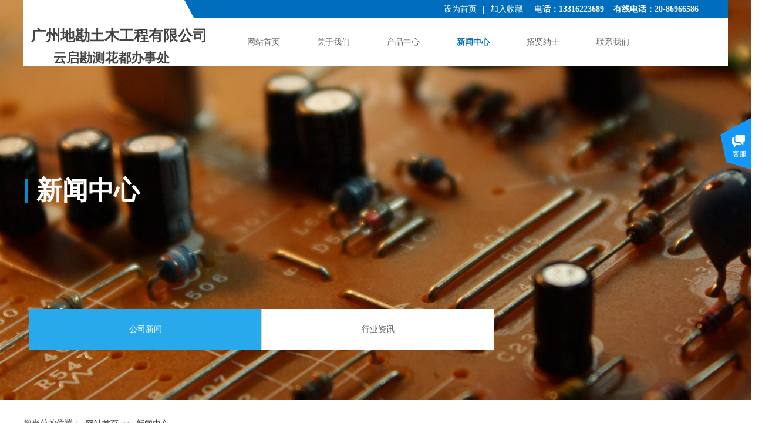

--- FILE ---
content_type: text/html; charset=utf-8
request_url: http://www.dikanchn.com/page13
body_size: 16841
content:
<!DOCTYPE html PUBLIC "-//W3C//DTD XHTML 1.0 Transitional//EN" "http://www.w3.org/TR/xhtml1/DTD/xhtml1-transitional.dtd">
<html xmlns="http://www.w3.org/1999/xhtml" lang="zh-Hans" >
	<head>
		<meta http-equiv="X-UA-Compatible" content="IE=Edge,chrome=1" />
	<meta name="viewport" content="width=1200" />	<meta http-equiv="Content-Type" content="text/html; charset=utf-8" />
		<meta name="format-detection" content="telephone=no" />
	     <meta http-equiv="Cache-Control" content="no-transform"/> 
     <meta http-equiv="Cache-Control" content="no-siteapp"/>
	<title>广州地勘土木工程有限公司</title>
	<meta name="keywords"  content="网站关键字" />
	<meta name="description" content="网站描述" />
    
                
			<link rel="shortcut icon" href="http://static.websiteonline.cn/website/template/default/images/favicon.ico" type="image/x-icon" />
	<link rel="Bookmark" href="http://static.websiteonline.cn/website/template/default/images/favicon.ico" />
		

		<link href="http://static.websiteonline.cn/website/template/default/css/default.css?v=17534100" rel="stylesheet" type="text/css" />
<link href="http://www.dikanchn.com/template/default/css/font/font.css?v=15750090" rel="stylesheet" type="text/css" />
<link href="http://www.dikanchn.com/template/default/css/wpassword/iconfont.css?v=17496248" rel="stylesheet" type="text/css" />
<link href="http://static.websiteonline.cn/website/plugin/media/css/media.css?v=14986308" rel="stylesheet" type="text/css" />
<link href="http://static.websiteonline.cn/website/plugin/unslider/css/unslider.css?v=16086236" rel="stylesheet" type="text/css" />
<link href="http://static.websiteonline.cn/website/plugin/title/css/title.css?v=17083134" rel="stylesheet" type="text/css" />
<link href="http://static.websiteonline.cn/website/plugin/article_category/css/article_category.css?v=14986308" rel="stylesheet" type="text/css" />
<link href="http://static.websiteonline.cn/website/plugin/breadcrumb/css/breadcrumb.css?v=16086008" rel="stylesheet" type="text/css" />
<link href="http://static.websiteonline.cn/website/plugin/customerservices/css/customerservices.css?v=14986308" rel="stylesheet" type="text/css" />
<link href="http://static.websiteonline.cn/website/plugin/record/css/record.css?v=15222156" rel="stylesheet" type="text/css" />
<style type="text/css">.prop_rotate_angle sup,.prop_rotate_angle .posblk-deg{font-size:11px; color:#CDCDCD; font-weight:normal; font-style:normal; }ins#qiao-wrap{height:0;} #qiao-wrap{display:block;}
</style> 
</head>
<body  >
<input type="hidden" value="2" name="_user_level_val" />
								<script type="text/javascript" language="javascript" src="http://static.websiteonline.cn/website/script/??libsjq.js,jquery.custom.js,jquery.lazyload.js,jquery.rotateutility.js,lab.js,wopop_all.js,jquery.cookie.js,jquery.simplemodal.js,fullcollumn.js,objectFitPolyfill.min.js,ierotate.js,effects/velocity.js,effects/velocity.ui.js,effects/effects.js,fullpagescroll.js,common.js,heightAdapt.js?v=17573096"></script>
<script type="text/javascript" language="javascript" src="http://static.websiteonline.cn/website/plugin/??media/js/init.js,unslider/js/init.js,new_navigation/js/overall.js,new_navigation/styles/hs12/init.js,article_category/js/overall.js,article_category/styles/hs7/init.js,breadcrumb/js/init.js,article_list/js/init.js,buttons/js/init.js?v=17629124"></script>
	<script type="text/javascript" language="javascript">
    			var webmodel = {};
	        
    wp_pages_global_func($.extend({
        'isedit': '0',
        'islogin': '0',
        'domain': 'pmtf3a35a',
        'p_rooturl': 'http://www.dikanchn.com',
        'static_rooturl': 'http://static.websiteonline.cn/website',
        'interface_locale': "zh_CN",
        'dev_mode': "0",
        'getsession': ''
    }, {"phpsessionid":"","punyurl":"http:\/\/www.dikanchn.com","curr_locale":"zh_CN","mscript_name":"","converted":false}));
    
	</script>

<link href="http://www.dikanchn.com/9a923a7f06780ca7048b5b67837ec7e1.cssx" rel="stylesheet" /><div id="page_set_css">
</div><input type="hidden" id="page_id" name="page_id" value="13" rpid="13">
<div id="scroll_container" class="scroll_contain" style="">
	    	<div id="scroll_container_bg" style=";">&nbsp;</div>
<script>
initScrollcontainerHeight();	
</script>
     <div id="overflow_canvas_container">        <div id="canvas" style=" margin: 0 auto;width:1200px;;height:1468px">
    <div id='layerA68B17A0AA204B414C4BE72E772D6DC4' type='media'  class='cstlayer' style='left: 273px; top: 0px; position: absolute; z-index: 106; width: 927px; height: 30px; '  mid=""    deg='0'><script>
create_pc_media_set_pic('layerA68B17A0AA204B414C4BE72E772D6DC4',false);
</script>
<div class="wp-media_content"  style="overflow: hidden; width: 927px; height: 30px; border-width: 0px; border-style: solid; padding: 0px;" type="0">
<div class="img_over"  style='overflow: hidden; border-color: transparent; border-width: 0px; width: 927px; height: 30px;'>

<div class="imgloading" style="z-index:100;"> </div>
<img  id="wp-media-image_layerA68B17A0AA204B414C4BE72E772D6DC4" onerror="set_thumb_layerA68B17A0AA204B414C4BE72E772D6DC4(this);" onload="set_thumb_layerA68B17A0AA204B414C4BE72E772D6DC4(this);" class="paragraph_image"  type="zoom" src="http://pmtf3a35a.pic36.websiteonline.cn/upload/templatefiles/top_bg_rrux.png" style="width: 927px; height: auto;;" />
</div>

</div>
<script>
(function(){
		layer_media_init_func('layerA68B17A0AA204B414C4BE72E772D6DC4',{"isedit":false,"has_effects":false});
})()
</script>
</div><script>				 $('#layerA68B17A0AA204B414C4BE72E772D6DC4').triggerHandler('layer_ready');</script><div id='layer525EA99A13425E1CDA9C565384F90AA1' type='unslider'  class='cstlayer' style='left: 0px; top: 0px; position: absolute; z-index: 99; width: 1200px; height: 680px; opacity: 1; '  mid="layerF7941DFA9C1AEA652A7392F9D3F41981"    deg='0'><style>
#layer525EA99A13425E1CDA9C565384F90AA1html5zoo-1{
	margin:0 auto;
}
</style>
<div id="layer525EA99A13425E1CDA9C565384F90AA1_content" class="wp-unslider_content" style="overflow: hidden; border: none; left: -355px; width: 1814px; height: 680px; position: absolute;">
<script type="text/javascript">
	 
</script>

<!-- loop star -->
<div id="layer525EA99A13425E1CDA9C565384F90AA1html5zoo-1">
    <ul class="html5zoo-slides" style="display:none;">
  
        <li><img alt="" src="http://pmtf3a35a.pic36.websiteonline.cn/upload/templatefiles/b3.jpg" class="html5lightbox" /></a></li>
    </ul>
</div>
<!-- loop end -->

<script language="javascript">
(function(){
		var layerparams={"layerid":"layer525EA99A13425E1CDA9C565384F90AA1","pstyle":"none","plborder_size":"0","interval":3000,"autoplays":"true","title_size":"40","title_family":"SimSun","title_color":"#FFFFFF","easing":"all","show_title":"1","show_nav":"0","navigation_style":"01","navbg_hover_color":"#660000","nav_margin_bottom_size":"25","nav_arrow":"1","arrow_left":"template\/default\/images\/left_arrow.png","arrow_right":"template\/default\/images\/right_arrow.png","nav_margin_left_size":"25","nav_margin_right_size":"25","skin":"01","default_show":"1","hover_show":"0","pauseonmouseover":"1","nav_arrow_w_size":"32","nav_arrow_h_size":"32","iconstyle":"01","nav_height_size":"2","wsize":null,"editMode":false,"unslideradapt":null};
	layer_unslider_init_func(layerparams);
})()  
</script>
</div>
</div><script>				 $('#layer525EA99A13425E1CDA9C565384F90AA1').triggerHandler('layer_ready');</script><div id='layer17C2DA68AC9E5F27B22B9BB6AF548063' type='title'  class='cstlayer' style='left: 0px; top: 0px; position: absolute; z-index: 102; width: 1200px; height: 112px; '  mid=""    deg='0'><div class="wp-title_content" style="word-wrap: break-word; padding: 0px; border: 0px solid transparent; height: 112px; width: 1200px; display: block; background-color: rgb(255, 255, 255);">&nbsp; &nbsp; &nbsp;&nbsp;</div>
<script type="text/javascript">
$(function(){
	$('.wp-title_content').each(function(){
		if($(this).find('div').attr('align')=='justify'){
			$(this).find('div').css({'text-justify':'inter-ideograph','text-align':'justify'});
		}
	})	
})
</script>

</div><script>				 $('#layer17C2DA68AC9E5F27B22B9BB6AF548063').triggerHandler('layer_ready');</script><div id='layer42FC17F5676296A84397E32F807142BE' type='title'  class='cstlayer' style='left: 870px; top: 6px; position: absolute; z-index: 108; width: 330px; height: 20px; '  mid=""    deg='0'><div class="wp-title_content" style="overflow-wrap: break-word; padding: 0px; border-color: transparent; border-width: 0px; height: 20px; width: 330px; display: block;"><span style="color: rgb(255, 255, 255); font-family: &quot;Microsoft YaHei&quot;; font-size: 14px; font-style: normal; font-variant-ligatures: normal; font-variant-caps: normal; font-weight: normal;"><strong>电话：13316223689&nbsp; &nbsp;&nbsp;</strong></span><font color="#ffffff" face="微软雅黑"><span style="font-size: 14px; font-family: &quot;Microsoft YaHei&quot;;"><b>有线电话：20-86966586</b></span></font><span style="font-family:Microsoft YaHei;">​</span></div>

</div><script>				 $('#layer42FC17F5676296A84397E32F807142BE').triggerHandler('layer_ready');</script><div id='layerB15960ED94814DCC18D58D466FF3B739' type='bookmark'  class='cstlayer' style='left: 716px; top: 9px; position: absolute; z-index: 124; width: 149px; height: 17px; '  mid=""    deg='0'><script language="javascript">
function AddFavorite(sURL, sTitle)
{
    try
    {
		if( typeof(sURL) =="undefined" || sURL.length==0) { sURL=window.location; }
		if( typeof(sTitle) =="undefined" || sTitle.length==0) { sTitle=document.title; } 
        window.external.addFavorite(sURL, sTitle);
    }
    catch (e)
    {
        try
        {
            window.sidebar.addPanel(sTitle, sURL, "");
        }
        catch (e)
        {
            alert("您使用的浏览器不支持此功能，请按“Ctrl + D”键手工加入收藏!");
        }
    }
}


function setHome(objid,urls) {
	var a = objid, b = urls, c = "unknown"; 
	try {
	    if( typeof(b) =="undefined" || b.length==0) { b=location.href; }		
		a.style.behavior = "url(#default#homepage)";
		var d = a.isHomePage(b);
		d = (d = d || a.isHomePage(b + "/")) || a.isHomePage(b + "/#");
		d = "" + d;
	   if (d != "true"){
			a.setHomePage(b);
	   }else{
			alert("您已经设为首页了!");
	   }
	} catch (e) {
		alert("您的浏览器不支持自动设置主页，请使用浏览器菜单手动设置!");
		return "unknown"
	}
};


</script>	
<script language="javascript">
$(function(){
	$(".bmark,.bmarks").click(function(){
		var data=0;		
		if($(this).hasClass("bmark")){ data=1;}
		if(data=="1"){
			setHome($(this)[0],'');
		}else{
			AddFavorite("", "");
		}
	});
});
</script>
	


<div class="wp-bookmark_content" style="width: 149px; height: 17px; border-color: transparent; border-width: 0px;">
<a href="#" class="bmark" data="1" style="color: rgb(255, 255, 255); font-family: 'Microsoft YaHei'; font-size: 14px; line-height: 14px;">设为首页</a><span attr="0" class="bookspace" style="width:10px; display:inline-block;"></span><span attr="0" class="bookdelimiter" style="line-height: 100%; color: rgb(255, 255, 255);">|</span><span attr="0" class="bookspace" style="width:10px; display:inline-block;"></span><a href="#" class="bmarks" data="1" style="color: rgb(255, 255, 255); font-family: 'Microsoft YaHei'; font-size: 14px; line-height: 14px;">加入收藏</a> 
</div></div><script>				 $('#layerB15960ED94814DCC18D58D466FF3B739').triggerHandler('layer_ready');</script><div id='layer162EFE6267CFDE0AE262EB2185E73F4B' type='title'  class='cstlayer' style='left: 0px; top: 43px; position: absolute; z-index: 124; width: 326px; height: 36px; '  mid=""    deg='0'><div class="wp-title_content" style="overflow-wrap: break-word; padding: 0px; border-color: transparent; border-width: 0px; height: 36px; width: 326px; display: block;"><div style="text-align: center;"><p><strong style="font-family: 微软雅黑; font-size: 30px; line-height: 42px;"><span style="color: rgb(67, 67, 67); font-size: 25px;">广州地勘土木工程有限公司</span></strong></p><p><strong style="font-family: 微软雅黑; font-size: 30px; line-height: 42px;"><span style="color:#434343;"><br></span></strong></p></div></div>

</div><script>				 $('#layer162EFE6267CFDE0AE262EB2185E73F4B').triggerHandler('layer_ready');</script><div id='layerDE715B74D915C6980B6FDF672C829922' type='new_navigation'  class='cstlayer' style='left: 329px; top: 45px; position: absolute; z-index: 111; width: 869px; height: 53px; '  mid=""    deg='0'><div class="wp-new_navigation_content" style="border-color: transparent; border-width: 0px; width: 869px; display: block; overflow: visible; height: auto;;display:block;overflow:hidden;height:0px;" type="0">
<script type="text/javascript"> 
		
		$("#layerDE715B74D915C6980B6FDF672C829922").data("m_show", '');
	</script>
<div skin="hs12" class="nav1 menu_hs12" ishorizon="1" colorstyle="red" direction="0" more="更多" moreshow="1" morecolor="darkorange" hover="1" hover_scr="0" submethod="0" umenu="0" dmenu="0" sethomeurl="http://www.dikanchn.com/page1" smcenter="0">
		<ul id="nav_layerDE715B74D915C6980B6FDF672C829922" class="navigation"  style="width:auto;"  >
		<li style="z-index:2;"  class="wp_subtop"  pid="1" ><a  class="  "  href="http://www.dikanchn.com">网站首页</a></li><li style="z-index:2;"  class="wp_subtop"  pid="3" ><a  class="  "  href="http://www.dikanchn.com/page3">关于我们</a></li><li style="z-index:2;"  class="wp_subtop"  pid="8" ><a  class="  "  href="http://www.dikanchn.com/page8">产品中心</a></li><li style="z-index:2;"  class="wp_subtop"  pid="13" ><a  class="  "  href="http://www.dikanchn.com/page13">新闻中心</a></li><li style="z-index:2;"  class="wp_subtop"  pid="20" ><a  class="  "  href="http://www.dikanchn.com/page20">招贤纳士</a></li><li style="z-index:2;"  class="wp_subtop"  pid="17" ><a  class="  "  href="http://www.dikanchn.com/page17">联系我们</a></li>	</ul>
</div>

<script type="text/javascript"> 
				$("#layerDE715B74D915C6980B6FDF672C829922").data("datasty_", '@charset "utf-8";  #nav_layerDE715B74D915C6980B6FDF672C829922,#nav_layerDE715B74D915C6980B6FDF672C829922 ul,#nav_layerDE715B74D915C6980B6FDF672C829922 li{list-style-type:none; margin:0px; padding:0px; border:thin none;}  #nav_layerDE715B74D915C6980B6FDF672C829922 {position:relative;padding-left:20px;background-image:url(http://static.websiteonline.cn/website/plugin/new_navigation/styles/hs12/nav_04_01_m0sL.jpg);background-repeat:repeat;background-position:top left;background-color:transparent;height:53px;-moz-border-radius:5px; -webkit-border-radius:5px; border-radius:5px;behavior: url(script/pie.htc);}  #nav_layerDE715B74D915C6980B6FDF672C829922 li.wp_subtop{padding-left:5px;padding-right:5px;text-align:center;height:53px;line-height:53px;position:relative;float:left; width:144px;padding-bottom:0px;background-image:none;background-color:transparent;background-repeat:no-repeat;background-position:right top;}  #nav_layerDE715B74D915C6980B6FDF672C829922 li.wp_subtop:hover{padding-left:5px;padding-right:5px;height:53px;line-height:53px;width:144px;text-align:center;background-image: url(http://static.websiteonline.cn/website/plugin/new_navigation/styles/hs12/nav_04_02_9XWW.jpg);background-repeat:no-repeat;background-color:transparent;background-position:top center;}  #nav_layerDE715B74D915C6980B6FDF672C829922 li.wp_subtop>a{white-space: nowrap;font-style:normal;font-weight:normal;font-family:arial;font-size:14px;display: block; padding: 0px; color:#ffffff; text-align:center; text-decoration: none;overflow:hidden;}  #nav_layerDE715B74D915C6980B6FDF672C829922 li.wp_subtop>a:hover{color:#fff; text-decoration: none;font-size:14px;font-style:normal;font-weight:normal;font-family:arial;color:#ffffff;text-align:center;}  #nav_layerDE715B74D915C6980B6FDF672C829922 ul {position:absolute;left:0px; display:none; background-color:transparent;margin-left:0px;}  #nav_layerDE715B74D915C6980B6FDF672C829922 ul li {padding-left:40px;padding-right:36px;text-align:left;position:relative; float: left;padding-bottom:0px;background-image:url(http://static.websiteonline.cn/website/plugin/new_navigation/styles/hs12/san_13_nnxI.png);background-color:#de3226;height:35px;line-height:35px;background-position:center left;background-repeat:no-repeat;}  #nav_layerDE715B74D915C6980B6FDF672C829922 ul li:hover{text-align:left;background-image:url(http://static.websiteonline.cn/website/plugin/new_navigation/styles/hs12/san_13_nnxI.png); background-color:#bf1c13;height:35px;line-height:35px;background-position:center left;background-repeat:no-repeat;}  #nav_layerDE715B74D915C6980B6FDF672C829922 ul li a {position:relative;bottom:2px;text-align:left;color:#fff;font-size:12px;font-family:arial;text-align:center;font-style:normal;font-weight:normal;white-space:nowrap;}  #nav_layerDE715B74D915C6980B6FDF672C829922 ul li a:hover{text-align:left;color:#fff;font-size:12px;font-family:arial;text-align:center;font-style:normal;font-weight:normal;}  #nav_layerDE715B74D915C6980B6FDF672C829922 ul ul {position:absolute;margin-left:120px;margin-top:-25px;display: none;}  #nav_layerDE715B74D915C6980B6FDF672C829922  .ddli {display:none;clear:both;position: absolute;border-bottom: 1px solid rgb(224, 224, 224);box-shadow: 0px 3px 4px rgba(0, 0, 0, 0.18);padding:10px; text-align:left;background-color:#ffffff;}');
		$("#layerDE715B74D915C6980B6FDF672C829922").data("datastys_", '#nav_layerDE715B74D915C6980B6FDF672C829922{background-color:transparent;} #nav_layerDE715B74D915C6980B6FDF672C829922{background-image:url(http://static.websiteonline.cn/website/plugin/new_navigation/view/images/png_bg.png);} #nav_layerDE715B74D915C6980B6FDF672C829922{background-repeat:no-repeat;} #nav_layerDE715B74D915C6980B6FDF672C829922 li.wp_subtop>a{font-family:Microsoft YaHei;}  #nav_layerDE715B74D915C6980B6FDF672C829922 li.wp_subtop>a{color:#666666;} #nav_layerDE715B74D915C6980B6FDF672C829922 li.wp_subtop{background-position:center center;} #nav_layerDE715B74D915C6980B6FDF672C829922 li.wp_subtop:hover{background-image:url(http://static.websiteonline.cn/website/plugin/new_navigation/view/images/png_bg.png);} #nav_layerDE715B74D915C6980B6FDF672C829922 li.wp_subtop:hover{background-color:transparent;} #nav_layerDE715B74D915C6980B6FDF672C829922 li.wp_subtop>a:hover{font-family:Microsoft YaHei;} #nav_layerDE715B74D915C6980B6FDF672C829922 li.wp_subtop>a:hover{color:#046eb8;} #nav_layerDE715B74D915C6980B6FDF672C829922 li.wp_subtop:hover{background-position:center center;} #nav_layerDE715B74D915C6980B6FDF672C829922 ul li a{font-family:Microsoft YaHei;} #nav_layerDE715B74D915C6980B6FDF672C829922 ul li a:hover{font-family:Microsoft YaHei;} #nav_layerDE715B74D915C6980B6FDF672C829922 li.wp_subtop>a:hover{font-weight:bold;} #nav_layerDE715B74D915C6980B6FDF672C829922 ul li{background-color:transparent;} #nav_layerDE715B74D915C6980B6FDF672C829922 ul li:hover{background-color:transparent;}   #nav_layerDE715B74D915C6980B6FDF672C829922 li.wp_subtop{width:110px;} #nav_layerDE715B74D915C6980B6FDF672C829922 li.wp_subtop:hover{width:110px;}');
	
		</script>

<script type="text/javascript">
function wp_get_navstyle(layer_id,key){
		var navStyle = $.trim($("#"+layer_id).data(key));
		return navStyle;	
	
}	
richtxt('layerDE715B74D915C6980B6FDF672C829922');
</script><script type="text/javascript">
layer_new_navigation_hs12_func({"isedit":false,"layer_id":"layerDE715B74D915C6980B6FDF672C829922","menustyle":"hs12"});

</script><div class="navigation_more" data-more="darkorange" data-typeval="0" data-menudata="&quot;&quot;"></div>
</div>
<script type="text/javascript">
 $(function(){
	layer_new_navigation_content_func({"isedit":false,"layer_id":"layerDE715B74D915C6980B6FDF672C829922","menustyle":"hs12","addopts":[]});
});
</script>

</div><script>				 $('#layerDE715B74D915C6980B6FDF672C829922').triggerHandler('layer_ready');</script><div id='layer6D2FD868823BCB4F03F403A50C7001A8' type='title'  class='cstlayer' style='left: 13px; top: 84px; position: absolute; z-index: 125; width: 274px; height: 27px; '  mid=""    deg='0'><div class="wp-title_content" style="overflow-wrap: break-word; padding: 0px; border-color: transparent; border-width: 0px; height: 27px; width: 274px; display: block;"><div style="text-align: center;"><p style=""><span style="font-size: 22px; color: rgb(67, 67, 67); font-family: &quot;Microsoft YaHei&quot;;"><strong>云启勘测花都办事处</strong></span></p><p style="color: rgb(90, 90, 90); font-family: Arial, 宋体, Helvetica, sans-serif, Verdana; font-size: 12px; font-style: normal; font-variant-ligatures: normal; font-variant-caps: normal; font-weight: normal;"></p></div></div>

</div><script>				 $('#layer6D2FD868823BCB4F03F403A50C7001A8').triggerHandler('layer_ready');</script><div id='layer1B61712C0A24AE85983CEB9C62E00E2A' type='title'  class='cstlayer' style='left: 22px; top: 294px; position: absolute; z-index: 111; width: 295px; height: 79px; '  mid=""    deg='0'><div class="wp-title_content" style="word-wrap: break-word; padding: 0px; border-color: transparent; border-width: 0px; height: 79px; width: 295px; display: block;"><font color="#ffffff" face="微软雅黑"><span style="font-size: 44px; line-height: 61.6px;"><b>新闻中心</b></span></font></div>

</div><script>				 $('#layer1B61712C0A24AE85983CEB9C62E00E2A').triggerHandler('layer_ready');</script><div id='layer4C96CC81B5769B5A2EDB5039D122ECA1' type='line'  class='cstlayer' style='left: 0px; top: 305px; position: absolute; z-index: 110; width: 11px; height: 40px; '  mid=""    deg='0'><div class="wp-line_content" style="padding: 0px; border-color: transparent; border-width: 0px; overflow: hidden; width: 11px; height: 40px;"><div class="wpline-wrapper vertical-solid"></div><script language="javascript">
</script></div></div><script>				 $('#layer4C96CC81B5769B5A2EDB5039D122ECA1').triggerHandler('layer_ready');</script><div id='layerA3021A863C25596E128DA3041F153D38' type='article_category'  class='cstlayer' style='left: 0px; top: 526px; position: absolute; z-index: 114; width: 1200px; height: 70px; '  mid=""    deg='0'><div class="wp-article_category_content" id="wp-atype_layerA3021A863C25596E128DA3041F153D38" style="border: 0px solid transparent; width: 1200px; height: 70px; padding: 0px; background-position: 0% 0%; background-repeat:no-repeat;">
<script type="text/javascript"> 
    var jeditMode = 1,jlayerid='layerA3021A863C25596E128DA3041F153D38';
		
	        jeditMode = 0;
		$("#layerA3021A863C25596E128DA3041F153D38").data("datasty_", '@charset "utf-8";  #nav_layerA3021A863C25596E128DA3041F153D38,#nav_layerA3021A863C25596E128DA3041F153D38 ul,#nav_layerA3021A863C25596E128DA3041F153D38 li{list-style-type:none; margin:0px; padding:0px; border:thin none;}  #nav_layerA3021A863C25596E128DA3041F153D38 {position:relative;height:54px;line-height:54px; background:url(http://static.websiteonline.cn/website/plugin/new_navigation/styles/hs7/nav_bg.jpg) repeat-x; margin-bottom:10px;padding-left:10px; }  #nav_layerA3021A863C25596E128DA3041F153D38 li.wp_subtop{padding-left:5px;padding-right:5px;text-align:center;position:relative;float:left;padding-bottom:0px;width:115px;height:54px;line-height:54px;background-image:url(http://static.websiteonline.cn/website/plugin/new_navigation/view/images/png_bg.png);background-repeat:no-repeat;background-position:top right;background-color:transparent;}  #nav_layerA3021A863C25596E128DA3041F153D38 li.wp_subtop:hover{width:115px;height:54px;line-height:54px;background-image:url(http://static.websiteonline.cn/website/plugin/new_navigation/styles/hs7/li_hover.png);background-color:transparent;background-position:bottom left;background-repeat:repeat-x;}  #nav_layerA3021A863C25596E128DA3041F153D38 li.wp_subtop>a{white-space:nowrap;display:block;padding:0px;text-decoration:none;font-size:12px;font-family:arial;color:#ffffff;text-align:center;font-weight:normal;font-style:normal; overflow:hidden;}  #nav_layerA3021A863C25596E128DA3041F153D38 li.wp_subtop>a:hover{font-size:12px;font-family:arial;color:#fff;text-align:center;font-weight:normal;font-style:normal;}  #nav_layerA3021A863C25596E128DA3041F153D38 ul{position:absolute;left:0px;display:none;padding-left:5px;padding-right:5px;background-image:url(http://static.websiteonline.cn/website/plugin/new_navigation/view/images/png_bg.png);background-color:transparent;margin-left:0px;padding-top:10px; padding-bottom:8px;}  #nav_layerA3021A863C25596E128DA3041F153D38 ul li{position:relative;text-align:center;padding-bottom:0px;padding-left:5px;padding-right:5px;height:31px;line-height:31px;background-image:url(http://static.websiteonline.cn/website/plugin/new_navigation/view/images/png_bg.png);background-repeat:repeat;background-position:top left;background-color:#516c47;}  #nav_layerA3021A863C25596E128DA3041F153D38 ul li:hover{height:31px;text-align:center;line-height:31px;padding-left:5px;padding-right:5px; background-image:url(http://static.websiteonline.cn/website/plugin/new_navigation/view/images/png_bg.png);background-repeat:repeat;background-position:top left;background-color:#3a4c34;}  #nav_layerA3021A863C25596E128DA3041F153D38 ul li a {display:block;font-size:12px;font-family:arial;color:#fff;text-align:center;font-weight:normal;font-style:normal;white-space:nowrap;}  #nav_layerA3021A863C25596E128DA3041F153D38 ul li a:hover{display:block;font-size:12px;font-family:arial;color:#ffffff;text-align:center;font-weight:normal;font-style:normal;}');
		$("#layerA3021A863C25596E128DA3041F153D38").data("datastys_", '#nav_layerA3021A863C25596E128DA3041F153D38{background-color:transparent;}#nav_layerA3021A863C25596E128DA3041F153D38{background-image:url(http://static.websiteonline.cn/website/plugin/article_category/view/images/png_bg.png);}#nav_layerA3021A863C25596E128DA3041F153D38{height:70px;}#nav_layerA3021A863C25596E128DA3041F153D38 li.wp_subtop{line-height:70px;}#nav_layerA3021A863C25596E128DA3041F153D38 li.wp_subtop{height:70px;}#nav_layerA3021A863C25596E128DA3041F153D38 li.wp_subtop>a{font-size:14px;}#nav_layerA3021A863C25596E128DA3041F153D38 li.wp_subtop>a{font-family:Microsoft YaHei;}#nav_layerA3021A863C25596E128DA3041F153D38 li.wp_subtop>a{color:#666666;}#nav_layerA3021A863C25596E128DA3041F153D38 li.wp_subtop:hover{line-height:70px;}#nav_layerA3021A863C25596E128DA3041F153D38 li.wp_subtop:hover{height:70px;}#nav_layerA3021A863C25596E128DA3041F153D38 li.wp_subtop>a:hover{font-size:14px;}#nav_layerA3021A863C25596E128DA3041F153D38 li.wp_subtop>a:hover{font-family:Microsoft YaHei;}#nav_layerA3021A863C25596E128DA3041F153D38 li.wp_subtop:hover{background-image:url(http://static.websiteonline.cn/website/plugin/article_category/view/images/png_bg.png);}#nav_layerA3021A863C25596E128DA3041F153D38 li.wp_subtop:hover{background-position:center center;}#nav_layerA3021A863C25596E128DA3041F153D38 li.wp_subtop:hover{background-repeat:no-repeat;}#nav_layerA3021A863C25596E128DA3041F153D38 li.wp_subtop:hover{background-color:#27a9ec;}#nav_layerA3021A863C25596E128DA3041F153D38 li.wp_subtop{background-color:#ffffff;}#nav_layerA3021A863C25596E128DA3041F153D38 li.wp_subtop{width:386px;}#nav_layerA3021A863C25596E128DA3041F153D38 li.wp_subtop:hover{width:386px;}');
		$("#layerA3021A863C25596E128DA3041F153D38").data("jeditMode",jeditMode);
</script>
<div skin="hs7" class="nav1 menu_hs7" ishorizon="" colorstyle="darkgreen" direction="0" more="更多" moreshow="1" morecolor="darkorange" hover="1" hover_set="" art_cateid=""
subopen="" submethod=""
>
	  <ul id="nav_layerA3021A863C25596E128DA3041F153D38" class="navigation" ><li style="z-index:2;"  class="wp_subtop"  pid="7" ><a class="  " href="http://www.dikanchn.com/page13?article_category=7"   >公司新闻</a></li><li style="z-index:2;"  class="wp_subtop"  pid="8" ><a class="  " href="http://www.dikanchn.com/page13?article_category=8"   >行业资讯</a></li></ul>
   <div class="default_pid" style="display:none; width:0px; height:0px;"></div>
 </div> 
 
</div>
<script type="text/javascript">
layer_article_category_hs7_func({
	"layer_id": 'layerA3021A863C25596E128DA3041F153D38',
	"menustyle": 'hs7',
	"editmode": parseInt('0')
});
</script>



<script>	
    var $skin=$("#layerA3021A863C25596E128DA3041F153D38").find('.nav1');
    if($skin.attr('skin')=='vertical_vs10_1' && $skin.attr('subopen')=='1'){
        $('#nav_'+'layerA3021A863C25596E128DA3041F153D38'+' .wp_subtop >ul.subse').css("display",'block');
        var menul=$('#layerA3021A863C25596E128DA3041F153D38').find('ul.navigation'),off_height=parseInt(menul.outerHeight(true)), manli_height=0;
        $.each(menul.find('ul.subse'),function(){
            manli_height+=parseInt($(this).height());
        });
        off_height=off_height-manli_height;
        var input_height='<input type="hidden" id="input_height" value="'+off_height+'" />';
        $('#layerA3021A863C25596E128DA3041F153D38').find('ul.navigation').append(input_height);
    }

(function(){
        var layer_id='layerA3021A863C25596E128DA3041F153D38';
        var menustyle='hs7';
        var contentfunc=function(){
            if($("#"+layer_id).is(':visible')){
                    $("#"+layer_id).find('.wp-article_category_content').each(function(){
                      var wid = $(this).width();
                      var liwid = $(this).find('li:eq(0)');
                      var lipadd = parseInt(liwid.css('padding-right'))+parseInt(liwid.css('padding-left'));
                      if ($.inArray(menustyle, ['hs7','hs9','hs11','hs12']) != -1) {
                          var bwidth = parseInt(liwid.css("borderRightWidth") || '0');
                          if(bwidth > 0) $('li.wp_subtop', this).width(function(i, h){return h - bwidth - 1});
                      }
                      if(parseInt(liwid.width())>(wid-lipadd)){
                        $(this).find('li.wp_subtop').css('width',wid-lipadd);
                      }
                    });
             }else{
                     setTimeout(contentfunc,60);
             }
        }
	contentfunc();
})()
$(function(){
		});
</script>

</div><script>				 $('#layerA3021A863C25596E128DA3041F153D38').triggerHandler('layer_ready');</script><div id='layer1F41F69B5368FB2307E62477EEE4E5EF' type='line'  class='cstlayer' style='left: 330px; top: 526px; position: absolute; z-index: 116; width: 150px; height: 70px; '  mid=""    deg='0'><div class="wp-line_content" style="padding: 0px; border: 0px solid transparent; overflow: hidden; width: 150px; height: 70px;"><div class="wpline-wrapper vertical-solid"></div><script language="javascript">
</script></div></div><script>				 $('#layer1F41F69B5368FB2307E62477EEE4E5EF').triggerHandler('layer_ready');</script><div id='layer7A7A1456AD205759255DFDE59CF377A5' type='line'  class='cstlayer' style='left: 726px; top: 526px; position: absolute; z-index: 117; width: 150px; height: 70px; '  mid=""    deg='0'><div class="wp-line_content" style="padding: 0px; border: 0px solid transparent; overflow: hidden; width: 150px; height: 70px;"><div class="wpline-wrapper vertical-solid"></div><script language="javascript">
</script></div></div><script>				 $('#layer7A7A1456AD205759255DFDE59CF377A5').triggerHandler('layer_ready');</script><div id='layerEEF856070B31409AA8E99F674EDB8771' type='title'  class='cstlayer' style='left: 0px; top: 711px; position: absolute; z-index: 114; width: 150px; height: 120px; '  mid=""    deg='0'><div class="wp-title_content" style="word-wrap: break-word; padding: 0px; border-color: transparent; border-width: 0px; height: 120px; width: 150px; display: block;"><span style="font-family: 微软雅黑; font-size: 14px;">您当前的位置：</span></div>

</div><script>				 $('#layerEEF856070B31409AA8E99F674EDB8771').triggerHandler('layer_ready');</script><div id='layer81FFA62BD7BBD89E0FBA1DE6DE01222C' type='breadcrumb'  class='cstlayer' style='left: 106px; top: 714px; position: absolute; z-index: 113; width: 1094px; height: 35px; '  mid=""    deg='0'><div class="wp-breadcrumb_content" style="width: 1094px; height: 35px;" ShowCpage="1" >
<div class='breadcrumb_plugin'>

<span class="breadcrumbtext" gzdata="gzorder"><a href="http://www.dikanchn.com/" style="line-height:100%;" >网站首页</a></span>
<span style="line-height:100%; margin-left:5px;margin-right:5px;color:rgb(90, 90, 90);font-size:12px;" class="breadcrumbfuhao">>></span>
<span class="breadcrumbtext"><a href="http://www.dikanchn.com/page13" style="line-height:100%;" >新闻中心</a></span>
</div>
</div>
<script>
layer_breadcrumb_ready_func('layer81FFA62BD7BBD89E0FBA1DE6DE01222C', '');
</script></div><script>				 $('#layer81FFA62BD7BBD89E0FBA1DE6DE01222C').triggerHandler('layer_ready');</script><div id='layer3C504DA959F04B02D3120320F09208A2' type='article_list'  class='cstlayer' style='left: 0px; top: 774px; position: absolute; z-index: 116; width: 1200px; height: 694px; '  mid=""    deg='0'><script>

 
(function(){
var param={"layer_id":"layer3C504DA959F04B02D3120320F09208A2","articleStyle":"skin3"};
layer_article_list_init_func(param);
})()
</script>	
<div class="wp-article_content wp-article_list_content" style="border-color: transparent; border-width: 0px; overflow: hidden; width: 1200px; height: 694px;">
	
	<div skin="skin3" class="wp-article_css wp-article_list_css" style="display:none;">
<script type="text/javascript">
	

if ("skin3" === "skin3") {
$(function(){    
	$('#layer3C504DA959F04B02D3120320F09208A2').find("ul li").hover(function(){		
		$(this).removeClass("lihout").addClass("lihover");
	},function(){		 
		$(this).removeClass("lihover").addClass("lihout");		
	});
 
});
}
</script>
	</div>
	<div class="article_list-layer3C504DA959F04B02D3120320F09208A2" style="overflow:hidden;">
		
<ul class="art-outcontainer">
<li class="lihout" style="width:380px;margin-right:20px;">
	<p class="img" style="height:240px;width:380px;text-align:center;overflow:hidden;position: relative">
		<a  class='articleid  memberoff'  articleid="139" href="http://www.dikanchn.com/page14?article_id=139" >
											<img onload="set_thumb_layer3C504DA959F04B02D3120320F09208A2(this);" alt='岩芯照片'  src="http://pmtf3a35a.pic36.websiteonline.cn/upload/omto.jpg" class="wp-article_list-thumbnail" style="margin:0 auto;position: relative;height:240px;width:380px;" />
									</a>
	</p>
	<div class="wp-new-article-style-c">
	<p class="title">
		<a   class='articleid  memberoff'  articleid="139" href="http://www.dikanchn.com/page14?article_id=139" title="岩芯照片" >
			岩芯照片		</a>
	</p>
	<p class="time"><span class="wp-new-ar-pro-time">2017-04-18</span></p>
	<p class="abstract"></p>
	</div>
	<input type="hidden" class="articleid" data-title="岩芯照片">
	<input type="hidden" class="abstract" data-desc="">
</li>
<li class="lihout" style="width:380px;margin-right:20px;">
	<p class="img" style="height:240px;width:380px;text-align:center;overflow:hidden;position: relative">
		<a  class='articleid  memberoff'  articleid="138" href="http://www.dikanchn.com/page14?article_id=138" >
											<img onload="set_thumb_layer3C504DA959F04B02D3120320F09208A2(this);" alt='韶关某工程挖出的雄黄'  src="http://pmtf3a35a.pic36.websiteonline.cn/upload/6drc.jpg" class="wp-article_list-thumbnail" style="margin:0 auto;position: relative;height:240px;width:380px;" />
									</a>
	</p>
	<div class="wp-new-article-style-c">
	<p class="title">
		<a   class='articleid  memberoff'  articleid="138" href="http://www.dikanchn.com/page14?article_id=138" title="韶关某工程挖出的雄黄" >
			韶关某工程挖出的雄黄		</a>
	</p>
	<p class="time"><span class="wp-new-ar-pro-time">2017-04-18</span></p>
	<p class="abstract"></p>
	</div>
	<input type="hidden" class="articleid" data-title="韶关某工程挖出的雄黄">
	<input type="hidden" class="abstract" data-desc="">
</li>
<li class="lihout" style="width:380px;margin-right:20px;">
	<p class="img" style="height:240px;width:380px;text-align:center;overflow:hidden;position: relative">
		<a  class='articleid  memberoff'  articleid="137" href="http://www.dikanchn.com/page14?article_id=137" >
											<img onload="set_thumb_layer3C504DA959F04B02D3120320F09208A2(this);" alt='韶关某土石方工程挖出的雄黄'  src="http://pmtf3a35a.pic36.websiteonline.cn/upload/78bb.jpg" class="wp-article_list-thumbnail" style="margin:0 auto;position: relative;height:240px;width:380px;" />
									</a>
	</p>
	<div class="wp-new-article-style-c">
	<p class="title">
		<a   class='articleid  memberoff'  articleid="137" href="http://www.dikanchn.com/page14?article_id=137" title="韶关某土石方工程挖出的雄黄" >
			韶关某土石方工程挖出的雄黄		</a>
	</p>
	<p class="time"><span class="wp-new-ar-pro-time">2017-04-18</span></p>
	<p class="abstract"></p>
	</div>
	<input type="hidden" class="articleid" data-title="韶关某土石方工程挖出的雄黄">
	<input type="hidden" class="abstract" data-desc="">
</li>
<li class="lihout" style="width:380px;margin-right:20px;">
	<p class="img" style="height:240px;width:380px;text-align:center;overflow:hidden;position: relative">
		<a  class='articleid  memberoff'  articleid="136" href="http://www.dikanchn.com/page14?article_id=136" >
											<img onload="set_thumb_layer3C504DA959F04B02D3120320F09208A2(this);" alt='溶洞注浆效果岩芯照片'  src="http://pmtf3a35a.pic36.websiteonline.cn/upload/xycq.jpg" class="wp-article_list-thumbnail" style="margin:0 auto;position: relative;height:240px;width:380px;" />
									</a>
	</p>
	<div class="wp-new-article-style-c">
	<p class="title">
		<a   class='articleid  memberoff'  articleid="136" href="http://www.dikanchn.com/page14?article_id=136" title="溶洞注浆效果岩芯照片" >
			溶洞注浆效果岩芯照片		</a>
	</p>
	<p class="time"><span class="wp-new-ar-pro-time">2017-04-18</span></p>
	<p class="abstract"></p>
	</div>
	<input type="hidden" class="articleid" data-title="溶洞注浆效果岩芯照片">
	<input type="hidden" class="abstract" data-desc="">
</li>
<li class="lihout" style="width:380px;margin-right:20px;">
	<p class="img" style="height:240px;width:380px;text-align:center;overflow:hidden;position: relative">
		<a  class='articleid  memberoff'  articleid="135" href="http://www.dikanchn.com/page14?article_id=135" >
											<img onload="set_thumb_layer3C504DA959F04B02D3120320F09208A2(this);" alt='公司团体人身险'  src="http://pmtf3a35a.pic36.websiteonline.cn/upload/mjzi.jpg" class="wp-article_list-thumbnail" style="margin:0 auto;position: relative;height:240px;width:380px;" />
									</a>
	</p>
	<div class="wp-new-article-style-c">
	<p class="title">
		<a   class='articleid  memberoff'  articleid="135" href="http://www.dikanchn.com/page14?article_id=135" title="公司团体人身险" >
			公司团体人身险		</a>
	</p>
	<p class="time"><span class="wp-new-ar-pro-time">2017-04-18</span></p>
	<p class="abstract"></p>
	</div>
	<input type="hidden" class="articleid" data-title="公司团体人身险">
	<input type="hidden" class="abstract" data-desc="">
</li>
<li class="lihout" style="width:380px;margin-right:20px;">
	<p class="img" style="height:240px;width:380px;text-align:center;overflow:hidden;position: relative">
		<a  class='articleid  memberoff'  articleid="134" href="http://www.dikanchn.com/page14?article_id=134" >
											<img onload="set_thumb_layer3C504DA959F04B02D3120320F09208A2(this);" alt='地质灾害调查钻探点保护设施'  src="http://pmtf3a35a.pic36.websiteonline.cn/upload/7s9f.jpg" class="wp-article_list-thumbnail" style="margin:0 auto;position: relative;height:240px;width:380px;" />
									</a>
	</p>
	<div class="wp-new-article-style-c">
	<p class="title">
		<a   class='articleid  memberoff'  articleid="134" href="http://www.dikanchn.com/page14?article_id=134" title="地质灾害调查钻探点保护设施" >
			地质灾害调查钻探点保护设施		</a>
	</p>
	<p class="time"><span class="wp-new-ar-pro-time">2017-04-18</span></p>
	<p class="abstract"></p>
	</div>
	<input type="hidden" class="articleid" data-title="地质灾害调查钻探点保护设施">
	<input type="hidden" class="abstract" data-desc="">
</li>
</ul>


		<div class="wp-pager_link" style="text-align:center"><div class="ltarea"><span class="cpb">1</span></div><div class="gtarea">到第<input class="pttypeinput" type="text" value="" name="gotopage">页<input  type="button" value=" 跳转 " name="btnsubmit" class="pttypeinput" style="cursor: pointer;" /> 共 <span class="total">1</span> 页</div></div>	</div>
	<div class="article_list_save_itemList"  openCategoryUrl="0" openMoreUrl="0"  openDetailUrl="0"  pagerstyle="style3/skin1" pagernum="9" pageralign="center" morealign="left" showpager="1" articleCategroies="10,8,7" articleTags="" linkCategoryUrl="13" linkMoreUrl="13" isShowMore="No" isShowMoreCn="No" linkDetailUrl="14" isShowDots="Yes" introWordNum="70" titleWordNum="20" listNum="1000" sortType="i_order" sortValue="desc" articleStyle="skin3" getParamCategoryId="empty" imgwnode="380" imghnode="240" imgtnode="Tile" memberartshow='off' pageskip="1" pageop="0"  pagepar="p_article_list" style="display:none;"></div>
</div>
<script language="javascript">
layer_img_lzld('layer3C504DA959F04B02D3120320F09208A2');

	</script>
	<script language="javascript">
(function(){	
	var param={"layer_id":"layer3C504DA959F04B02D3120320F09208A2","article_category_more":"10,8,7","artliststyle":{"artname_txtbold":"bold","artname_underline":"none","artname_txtcolor":"#5a5a5a","artdate_txtcolor":"#929292","artdate_txtsize":"11","skin":"skin3","artnamed_display":"inline-block","artdated_display":"inline-block","artintrod_display":"inline-block","artname_display":"inline-block","artcate_display":"inline-block","artdate_display":"inline-block","artintro_display":"inline-block","articon_display":"inline-block","artborder_display":"inline-block","timeformatd":"0","timeformat":"0","stick_id":"","artnamed_txtfamily":"SimSun","artdated_txtfamily":"SimSun","artintrod_txtfamily":"SimSun","artname_txtfamily":"Microsoft YaHei","artcate_txtfamily":"SimSun","artym_txtfamily":"SimSun","artdate_txtfamily":"Microsoft YaHei","artintro_txtfamily":"Microsoft YaHei","artnamed_txtsize":"18","artdated_txtsize":"12","artintrod_txtsize":"12","artname_txtsize":"16","artname_pad_txtsize":"5","artcate_txtsize":"12","artym_txtsize":"11","artbg_width_txtsize":"60","artbg_height_txtsize":"59","artdate_pad_txtsize":"6","artintro_txtsize":"12","artintro_pad_txtsize":"5","artlistpg_txtsize_top":"12","artlistpg_txtsize_bottom":"12","artlistmg_txtsize":"20","artlistpg_txtsize":"0","pictxt_pad_txtsize":"8","artborder_txtsize":"0","artnamed_txtcolor":"#048bcd","artdated_txtcolor":"#7D7D7D","artintrod_txtcolor":"#5A5A5A","artname_hover_txtcolor":"#0064D4","artcate_txtcolor":"#0064D4","artdate_txtcolorfont":"#fff","artdate_txtcolorbg":"#198ede","artintro_txtcolor":"#7e7e7e","artborder_color":"transparent","artborderh_color":"transparent","artnamed_txtbold":"normal","artdated_txtbold":"normal","artintrod_txtbold":"normal","artcate_txtbold":"normal","artym_txtbold":"normal","artdate_txtbold":"normal","artintro_txtbold":"normal","artname_align":"","artdate_align":"","artintro_align":"","artnamed_underline":"none","artdated_underline":"none","artintrod_underline":"none","artcate_underline":"none","artym_underline":"none","artdate_underline":"none","artintro_underline":"none","articon_url":"","artborder_linetype":"solid","artborder_linecolor":"none","artborder_linesize":"0","artline_top_marginsize":"0","artline_bottom_marginsize":"1","artskin_filter":"no","prec_display":"inline","artskin_lineheight":""},"pageskip":"1","article_category_param":"","editmode":"0"};
	layer_article_list_pager_func(param);
})();
$(window).load(function(){ 
	$('#layer3C504DA959F04B02D3120320F09208A2').find(".wp-pager_link").css({'position':'relative','bottom':'auto','width':'100%'});	
	wp_heightAdapt($('#layer3C504DA959F04B02D3120320F09208A2'));	var cheight = $('#layer3C504DA959F04B02D3120320F09208A2').find(".wp-article_content").height();
	var oulheight = $('#layer3C504DA959F04B02D3120320F09208A2').find(".article_list-layer3C504DA959F04B02D3120320F09208A2").height();
	var olkheight = $('#layer3C504DA959F04B02D3120320F09208A2').find(".wp-pager_link").outerHeight();
	if(cheight>oulheight+olkheight){
		$('#layer3C504DA959F04B02D3120320F09208A2').find(".wp-pager_link").css({'position':'absolute','bottom':'0px','width':'100%'})
	} 
})
</script>
<link rel="stylesheet" type="text/css" href="http://static.websiteonline.cn/website/plugin/shopping_cart/css/shopping_cart.css" />
<script type="text/javascript">
	
(function(){	
	var params={"layer_id":"layer3C504DA959F04B02D3120320F09208A2","islogin":0};
	layer_article_list_checkid_func(params);
		var $curlayer=$('#layer3C504DA959F04B02D3120320F09208A2');
	$curlayer.find('.mask').mouseover(function () {
		var effect=$curlayer.data('wopop_imgeffects');
		if(effect){
			$(this).css('z-index','-1001');
		}
	});

    var curskin = 'skin3';
    if (curskin == "skin6") {
        $curlayer.find('.pfcla-card-item-wrapper').mouseenter(function (event) {
            executeEffect($(this).find(".wp-article_list-thumbnail"), curskin);
        });
    } else if (curskin == "skin7") {
		$curlayer.find('div.card').mouseenter(function (event) {
            executeEffect($(this).find(".wp-article_list-thumbnail"), curskin);
        });
	} else if(curskin == "skin8") {
		$curlayer.find('.article-item').mouseenter(function (event) {
            executeEffect($(this).find(".wp-article_list-thumbnail"), curskin);
        });
	} else {
        $curlayer.find('.wp-article_list-thumbnail').mouseover(function (event) {
            executeEffect($(this), curskin);
        });
    }

	function executeEffect(that, curskin) {
        var $this = that;
        $this.data('over',1);
        var running=$this.data('run');
        var effect=$curlayer.data('wopop_imgeffects');
        var bgeffect = '0';
                if(curskin == 'skin5' && effect && effect.effectrole != "dantu" && bgeffect == 1){
            return false;
        }

        if(effect && running!=1){
            $this.setimgEffects(true,effect,1);
            var effectrole = effect['effectrole'];
            var dset = effect['dset'];
            if(effectrole !='dantu' && typeof(dset)!="undefined"){
                var temp_effect = {};
                temp_effect['type'] = effect['type'];
                temp_effect['effectrole'] = 'dantu';
                temp_effect['effect'] = effect['dset']['effect'];
                temp_effect['duration'] =  effect['dset']['duration'];
                $this.setimgEffects(true,temp_effect,1);
            }
        }
    }

})();
</script>
</div><script>				 $('#layer3C504DA959F04B02D3120320F09208A2').triggerHandler('layer_ready');</script><div id='layer1BFC5DD5A7D26AF93F0CD9E7266864A0' type='customerservices'  class='cstlayer' style='left: 945px; top: 980px; position: absolute; z-index: 112; width: 255px; height: 180px; '  mid=""    deg='0'><div class="wp-customerservices_content" style="overflow: hidden; border-color: transparent; border-width: 0px; width: 255px; height: 180px;">
</div>
<script language="javascript">$(function(){
$LAB.script("http://static.websiteonline.cn/website/plugin/customerservices/js/floating.js?v=1").wait(function(){
	var layerid = '#layer1BFC5DD5A7D26AF93F0CD9E7266864A0';if (layerid.length == 1) return;
	$(layerid).data("os-initval", {color: 'blue',style: 'style1',floating: 'right',mode: 'open',x: 0,y: 100});
	var options = $.extend({},{"mod_setting":{"show_name":"0","show_account":"0","float_display":"1","plugin_hide":"0","float_top":"200","float_ltr":"0","float_position":"right","float_mode":"open","float_color":"col_1298fa","float_effect":"style1"},"layerid":"layer1BFC5DD5A7D26AF93F0CD9E7266864A0"})['mod_setting'];
	if ($.type(options) !== 'object') options = {};
	$(layerid).onlineService({
		color: options['float_color'] || 'blue',
		style: options['float_effect'] || 'style1',
		floating: options['float_position'] || 'right',
		position: {x: options['float_ltr'] || '0',y: options['float_top'] || '100'},
    	showAccount: options['show_account'] || '0',
		showAlias: options['show_name'] || '0',
		sources:null,
		layerId: 'layer1BFC5DD5A7D26AF93F0CD9E7266864A0'
	});layerid = options = null;
})});
</script>
<script type="text/javascript">


</script></div><script>				 $('#layer1BFC5DD5A7D26AF93F0CD9E7266864A0').triggerHandler('layer_ready');</script><div id='layer284D7556362FAC095568E9BD7E7894A3' type='gototop'  class='cstlayer' style='left: 1050px; top: 1091px; position: absolute; z-index: 114; width: 150px; height: 100px; '  mid=""    deg='0'>

<div class="wp-gototop_content" style="padding: 0px; border-color: transparent; border-width: 0px; overflow: hidden; width: 150px; height: 100px;">
		
    <script language="javascript">
	
$(function(){
		// Fixed IE border-radius
		var $piegttops = $('#layer284D7556362FAC095568E9BD7E7894A3').not('[deleted="deleted"]');
		if ($.browser.msie && ($.browser.version <= 8)) {
			if ($.inArray("stylec", ['arrowleft','arrowright']) == -1) {
				$('.wpgttop-wrapper,a.gttoparea,a.gttoparea div', '#layer284D7556362FAC095568E9BD7E7894A3').css("behavior", 'url(script/pie.htc)');
				setTimeout(function(){
					if ($piegttops.find('css3-container').length > 0) $piegttops.find('.piemask').remove();
					else setTimeout(arguments.callee, 500);
				}, 500);
			} else $piegttops.find('.piemask').remove();
		}
		});</script>


</div>

<!--gototop js-->
<script lang="javascript">
$(document).ready(function () {
	var goToTopijsTime;
	$.fn.goToTopijs=function(options){
		var opts = $.extend({},$.fn.goToTopijs.def,options);
		var $window=$(window);
		var $body = $('#scroll_container');
		var $this=$(this);
		clearTimeout(goToTopijsTime);
		goToTopijsTime=setTimeout(function(){
			var controlLeft;
			if ($window.width() > opts.pageHeightJg * 2 + opts.pageWidth) {
				controlLeft = ($window.width() - opts.pageWidth) / 2 + opts.pageWidth + opts.pageWidthJg;
			}else{
				controlLeft = $window.width()- opts.pageWidthJg-$this.width();
			}
			var cssfixedsupport=$.browser.msie && parseFloat($.browser.version) < 7;//判断是否ie6
			var controlTop=$window.height() - opts.pageHeightJg;
			controlTop=cssfixedsupport ? $window.scrollTop() + controlTop : controlTop;
			var scrolTop = Math.max($(window).scrollTop(), $body.scrollTop());
                        var shouldvisible=( scrolTop >= opts.startline )? true : false;  
			if (shouldvisible){
				$this.stop().show();
			}else{
				$this.stop().hide();			}
						var curdistance = '20';
			var gscrollWidth = 18;
			var gt_right = parseInt(gscrollWidth) + parseInt(curdistance);
			$this.css({
				position: cssfixedsupport ? 'absolute' : 'fixed',
				top: controlTop,
				right:gt_right
			});
		},30);
		$(this).click(function(event){
			$(document.body).add($body).stop().animate( { scrollTop: $(opts.targetObg).offset().top}, opts.duration);
			$(this).blur();
			event.preventDefault();
			event.stopPropagation();
		});
	};
	
	$.fn.goToTopijs.def={
		pageWidth:310,//页面宽度
		pageWidthJg:2,//按钮和页面的间隔距离
		pageHeightJg:100+40,//按钮和页面底部的间隔距离
		startline:120,//出现回到顶部按钮的滚动条scrollTop距离
		duration:200,//回到顶部的速度时间
		targetObg:"body"//目标位置
	};
});
$(function(){
            $('<a href="#none" class="gototop_backToTop" title="返回顶部">返回顶部</a>').appendTo("body");
    });


$(function(){
	$(".gototop_backToTop").goToTopijs();
	var $scroll_container = $(window).add('#scroll_container');
	$scroll_container.bind('scroll resize',function(){
		$(".gototop_backToTop").goToTopijs({
			pageWidth:960,
			duration:0
		});
	});
});

</script>
<!--gototop js end-->
</div><script>				 $('#layer284D7556362FAC095568E9BD7E7894A3').triggerHandler('layer_ready');</script>    </div>
     </div>	<div id="site_footer" style="width:1200px;position:absolute;height:363px;z-index:500;margin-top:0px">
		<div class="full_width " margintopheight=0 style="position:absolute;height:363px;background-color:#434343;"></div>
		<div id="footer_content" class="full_content" style="width:1200px; position:absolute;left:0;top:0;margin-left: 0px;;height:363px;">
			<div id='layer2EA1ED7AA3798F7C07A5342D48E7D6FF' type='buttons'  inbuttom='1' class='cstlayer' style='left: 741px; top: 41px; position: absolute; z-index: 108; width: 71px; height: 50px; '  mid=""    deg='0'><div class="wp-buttons_content" style="padding: 0px; border: 0px solid transparent; overflow: hidden; width: 71px; height: 50px;"><a href="http://www.dikanchn.com/page20"  class="btnarea button_btndefault-link" style="width:71px;left:0px;top:0px;height:50px;line-height:50px;">
  <span class="button_btndefault-label">招贤纳士</span>
</a><script type="text/javascript" src="http://static.websiteonline.cn/website/script/usermanagemob/clipboard.js"></script>
<script language="javascript">$('#layer2EA1ED7AA3798F7C07A5342D48E7D6FF').layer_ready(function(){
	
			(function(){
	var param={"layerid":"layer2EA1ED7AA3798F7C07A5342D48E7D6FF","bgFlag":0,"bhFlag":0};
	layer_buttons_text_display_func(param);
	})();
	
	
			
		
		
			    
    	    
		btnFloat({"border_radius":"3px 3px 3px 3px","btntext":"\u62db\u8d24\u7eb3\u58eb","bgcolor_link":"transparent","bgcolor_hover":"transparent","txtcolor_hover":"rgba(39,169,236,1)","shadow_enable":"hide","txtfont_name":"Microsoft YaHei","txtfont_size":"16","ostyle":{"btnarea":"width:71px;left:0px;top:0px;height:50px;line-height:50px;"},"btnlink":{"ctype":"page","options":{"menuid":"20","target":"0"},"address":"https:\/\/website-edit.onlinewebsite.cn\/designer\/index.php?_m=wp_frontpage&_a=index&id=20&domain=electronics-1110257&editdomain=&SessionID=fea59094fda9e979c4470075d0ade323"}},'layer2EA1ED7AA3798F7C07A5342D48E7D6FF')
	});</script>
</div>

</div><script>				 $('#layer2EA1ED7AA3798F7C07A5342D48E7D6FF').triggerHandler('layer_ready');</script><div id='layer3A6F3C4A67FB765F9762ACA85459F93D' type='buttons'  inbuttom='1' class='cstlayer' style='left: 596px; top: 118px; position: absolute; z-index: 105; width: 61px; height: 50px; '  mid=""    deg='0'><div class="wp-buttons_content" style="padding: 0px; border: 0px solid transparent; overflow: hidden; width: 61px; height: 50px;"><a href="http://www.dikanchn.com/page13?article_category=8"  class="btnarea button_btndefault-link" style="width:61px;left:0px;top:0px;height:50px;line-height:50px;">
  <span class="button_btndefault-label">行业资讯</span>
</a><script type="text/javascript" src="http://static.websiteonline.cn/website/script/usermanagemob/clipboard.js"></script>
<script language="javascript">$('#layer3A6F3C4A67FB765F9762ACA85459F93D').layer_ready(function(){
	
			(function(){
	var param={"layerid":"layer3A6F3C4A67FB765F9762ACA85459F93D","bgFlag":0,"bhFlag":0};
	layer_buttons_text_display_func(param);
	})();
	
	
			
		
		
			    
    	    
		btnFloat({"border_radius":"3px 3px 3px 3px","btntext":"\u884c\u4e1a\u8d44\u8baf","bgcolor_link":"transparent","bgcolor_hover":"transparent","txtcolor_hover":"rgba(39,169,236,1)","shadow_enable":"hide","txtfont_name":"Microsoft YaHei","txtfont_size":"14","ostyle":{"btnarea":"width:61px;left:0px;top:0px;height:50px;line-height:50px;"},"txtcolor_link":"rgba(217,217,217,1)","txtbold":"normal","btnlink":{"topage":"13","objectid":"8","address":"https:\/\/website-edit.onlinewebsite.cn\/designer\/index.php?_m=wp_frontpage&_a=index&id=13&domain=electronics-1110257&editdomain=&SessionID=fea59094fda9e979c4470075d0ade323&article_category=8","options":{"target":"0"},"ctype":"article_list"}},'layer3A6F3C4A67FB765F9762ACA85459F93D')
	});</script>
</div>

</div><script>				 $('#layer3A6F3C4A67FB765F9762ACA85459F93D').triggerHandler('layer_ready');</script><div id='layerB79975E7734979A8F3C97722749E8914' type='buttons'  inbuttom='1' class='cstlayer' style='left: 595px; top: 87px; position: absolute; z-index: 106; width: 61px; height: 50px; '  mid=""    deg='0'><div class="wp-buttons_content" style="padding: 0px; border: 0px solid transparent; overflow: hidden; width: 61px; height: 50px;"><a href="http://www.dikanchn.com/page13?article_category=7"  class="btnarea button_btndefault-link" style="width:61px;left:0px;top:0px;height:50px;line-height:50px;">
  <span class="button_btndefault-label">公司新闻</span>
</a><script type="text/javascript" src="http://static.websiteonline.cn/website/script/usermanagemob/clipboard.js"></script>
<script language="javascript">$('#layerB79975E7734979A8F3C97722749E8914').layer_ready(function(){
	
			(function(){
	var param={"layerid":"layerB79975E7734979A8F3C97722749E8914","bgFlag":0,"bhFlag":0};
	layer_buttons_text_display_func(param);
	})();
	
	
			
		
		
			    
    	    
		btnFloat({"border_radius":"3px 3px 3px 3px","btntext":"\u516c\u53f8\u65b0\u95fb","bgcolor_link":"transparent","bgcolor_hover":"transparent","txtcolor_hover":"rgba(39,169,236,1)","shadow_enable":"hide","txtfont_name":"Microsoft YaHei","txtfont_size":"14","ostyle":{"btnarea":"width:61px;left:0px;top:0px;height:50px;line-height:50px;"},"txtcolor_link":"rgba(217,217,217,1)","txtbold":"normal","btnlink":{"topage":"13","objectid":"7","address":"https:\/\/website-edit.onlinewebsite.cn\/designer\/index.php?_m=wp_frontpage&_a=index&id=13&domain=electronics-1110257&editdomain=&SessionID=fea59094fda9e979c4470075d0ade323&article_category=7","options":{"target":"0"},"ctype":"article_list"}},'layerB79975E7734979A8F3C97722749E8914')
	});</script>
</div>

</div><script>				 $('#layerB79975E7734979A8F3C97722749E8914').triggerHandler('layer_ready');</script><div id='layerD151292448513C196E7E488439236C3E' type='buttons'  inbuttom='1' class='cstlayer' style='left: 595px; top: 41px; position: absolute; z-index: 107; width: 71px; height: 50px; '  mid=""    deg='0'><div class="wp-buttons_content" style="padding: 0px; border: 0px solid transparent; overflow: hidden; width: 71px; height: 50px;"><a href="http://www.dikanchn.com/page13"  class="btnarea button_btndefault-link" style="width:71px;left:0px;top:0px;height:50px;line-height:50px;">
  <span class="button_btndefault-label">新闻中心</span>
</a><script type="text/javascript" src="http://static.websiteonline.cn/website/script/usermanagemob/clipboard.js"></script>
<script language="javascript">$('#layerD151292448513C196E7E488439236C3E').layer_ready(function(){
	
			(function(){
	var param={"layerid":"layerD151292448513C196E7E488439236C3E","bgFlag":0,"bhFlag":0};
	layer_buttons_text_display_func(param);
	})();
	
	
			
		
		
			    
    	    
		btnFloat({"border_radius":"3px 3px 3px 3px","btntext":"\u65b0\u95fb\u4e2d\u5fc3","bgcolor_link":"transparent","bgcolor_hover":"transparent","txtcolor_hover":"rgba(39,169,236,1)","shadow_enable":"hide","txtfont_name":"Microsoft YaHei","txtfont_size":"16","ostyle":{"btnarea":"width:71px;left:0px;top:0px;height:50px;line-height:50px;"},"btnlink":{"ctype":"page","options":{"menuid":"13","target":"0"},"address":"https:\/\/website-edit.onlinewebsite.cn\/designer\/index.php?_m=wp_frontpage&_a=index&id=13&domain=electronics-1110257&editdomain=&SessionID=fea59094fda9e979c4470075d0ade323"}},'layerD151292448513C196E7E488439236C3E')
	});</script>
</div>

</div><script>				 $('#layerD151292448513C196E7E488439236C3E').triggerHandler('layer_ready');</script><div id='layer50FC549AB060700340F8E57331AC87CF' type='buttons'  inbuttom='1' class='cstlayer' style='left: 0px; top: 118px; position: absolute; z-index: 103; width: 61px; height: 50px; '  mid=""    deg='0'><div class="wp-buttons_content" style="padding: 0px; border: 0px solid transparent; overflow: hidden; width: 61px; height: 50px;"><a href="http://www.dikanchn.com/page11"  class="btnarea button_btndefault-link" style="width:61px;left:0px;top:0px;height:50px;line-height:50px;">
  <span class="button_btndefault-label">荣誉证书</span>
</a><script type="text/javascript" src="http://static.websiteonline.cn/website/script/usermanagemob/clipboard.js"></script>
<script language="javascript">$('#layer50FC549AB060700340F8E57331AC87CF').layer_ready(function(){
	
			(function(){
	var param={"layerid":"layer50FC549AB060700340F8E57331AC87CF","bgFlag":0,"bhFlag":0};
	layer_buttons_text_display_func(param);
	})();
	
	
			
		
		
			    
    	    
		btnFloat({"border_radius":"3px 3px 3px 3px","btntext":"\u8363\u8a89\u8bc1\u4e66","bgcolor_link":"transparent","bgcolor_hover":"transparent","txtcolor_hover":"rgba(39,169,236,1)","shadow_enable":"hide","txtfont_name":"Microsoft YaHei","txtfont_size":"14","ostyle":{"btnarea":"width:61px;left:0px;top:0px;height:50px;line-height:50px;"},"txtcolor_link":"rgba(217,217,217,1)","txtbold":"normal","btnlink":{"ctype":"page","options":{"menuid":"11","target":"0"},"address":"https:\/\/website-edit.onlinewebsite.cn\/designer\/index.php?_m=wp_frontpage&_a=index&id=11&domain=electronics-1110257&editdomain=&SessionID=fea59094fda9e979c4470075d0ade323"}},'layer50FC549AB060700340F8E57331AC87CF')
	});</script>
</div>

</div><script>				 $('#layer50FC549AB060700340F8E57331AC87CF').triggerHandler('layer_ready');</script><div id='layerA97A52287C900ADA96ACABC8D949016A' type='buttons'  inbuttom='1' class='cstlayer' style='left: 0px; top: 153px; position: absolute; z-index: 102; width: 61px; height: 50px; '  mid=""    deg='0'><div class="wp-buttons_content" style="padding: 0px; border: 0px solid transparent; overflow: hidden; width: 61px; height: 50px;"><a href="http://www.dikanchn.com/page12"  class="btnarea button_btndefault-link" style="width:61px;left:0px;top:0px;height:50px;line-height:50px;">
  <span class="button_btndefault-label">领导团队</span>
</a><script type="text/javascript" src="http://static.websiteonline.cn/website/script/usermanagemob/clipboard.js"></script>
<script language="javascript">$('#layerA97A52287C900ADA96ACABC8D949016A').layer_ready(function(){
	
			(function(){
	var param={"layerid":"layerA97A52287C900ADA96ACABC8D949016A","bgFlag":0,"bhFlag":0};
	layer_buttons_text_display_func(param);
	})();
	
	
			
		
		
			    
    	    
		btnFloat({"border_radius":"3px 3px 3px 3px","btntext":"\u9886\u5bfc\u56e2\u961f","bgcolor_link":"transparent","bgcolor_hover":"transparent","txtcolor_hover":"rgba(39,169,236,1)","shadow_enable":"hide","txtfont_name":"Microsoft YaHei","txtfont_size":"14","ostyle":{"btnarea":"width:61px;left:0px;top:0px;height:50px;line-height:50px;"},"txtcolor_link":"rgba(217,217,217,1)","txtbold":"normal","btnlink":{"ctype":"page","options":{"menuid":"12","target":"0"},"address":"https:\/\/website-edit.onlinewebsite.cn\/designer\/index.php?_m=wp_frontpage&_a=index&id=12&domain=electronics-1110257&editdomain=&SessionID=fea59094fda9e979c4470075d0ade323"}},'layerA97A52287C900ADA96ACABC8D949016A')
	});</script>
</div>

</div><script>				 $('#layerA97A52287C900ADA96ACABC8D949016A').triggerHandler('layer_ready');</script><div id='layerDF86F4A21D4076CD0280B766345F3B9A' type='buttons'  inbuttom='1' class='cstlayer' style='left: 353px; top: 41px; position: absolute; z-index: 104; width: 71px; height: 50px; '  mid=""    deg='0'><div class="wp-buttons_content" style="padding: 0px; border: 0px solid transparent; overflow: hidden; width: 71px; height: 50px;"><a href="http://www.dikanchn.com/page8"  class="btnarea button_btndefault-link" style="width:71px;left:0px;top:0px;height:50px;line-height:50px;">
  <span class="button_btndefault-label">产品中心</span>
</a><script type="text/javascript" src="http://static.websiteonline.cn/website/script/usermanagemob/clipboard.js"></script>
<script language="javascript">$('#layerDF86F4A21D4076CD0280B766345F3B9A').layer_ready(function(){
	
			(function(){
	var param={"layerid":"layerDF86F4A21D4076CD0280B766345F3B9A","bgFlag":0,"bhFlag":0};
	layer_buttons_text_display_func(param);
	})();
	
	
			
		
		
			    
    	    
		btnFloat({"border_radius":"3px 3px 3px 3px","btntext":"\u4ea7\u54c1\u4e2d\u5fc3","bgcolor_link":"transparent","bgcolor_hover":"transparent","txtcolor_hover":"rgba(39,169,236,1)","shadow_enable":"hide","txtfont_name":"Microsoft YaHei","txtfont_size":"16","ostyle":{"btnarea":"width:71px;left:0px;top:0px;height:50px;line-height:50px;"},"btnlink":{"ctype":"page","options":{"menuid":"8","target":"0"},"address":"https:\/\/website-edit.onlinewebsite.cn\/designer\/index.php?_m=wp_frontpage&_a=index&id=8&domain=electronics-1110257&editdomain=&SessionID=fea59094fda9e979c4470075d0ade323"}},'layerDF86F4A21D4076CD0280B766345F3B9A')
	});</script>
</div>

</div><script>				 $('#layerDF86F4A21D4076CD0280B766345F3B9A').triggerHandler('layer_ready');</script><div id='layerA2A8D96224941A3566CE4761D045C460' type='buttons'  inbuttom='1' class='cstlayer' style='left: 0px; top: 41px; position: absolute; z-index: 100; width: 71px; height: 50px; '  mid=""    deg='0'><div class="wp-buttons_content" style="padding: 0px; border: 0px solid transparent; overflow: hidden; width: 71px; height: 50px;"><a href="http://www.dikanchn.com/page3"  class="btnarea button_btndefault-link" style="width:71px;left:0px;top:0px;height:50px;line-height:50px;">
  <span class="button_btndefault-label">关于我们</span>
</a><script type="text/javascript" src="http://static.websiteonline.cn/website/script/usermanagemob/clipboard.js"></script>
<script language="javascript">$('#layerA2A8D96224941A3566CE4761D045C460').layer_ready(function(){
	
			(function(){
	var param={"layerid":"layerA2A8D96224941A3566CE4761D045C460","bgFlag":0,"bhFlag":0};
	layer_buttons_text_display_func(param);
	})();
	
	
			
		
		
			    
    	    
		btnFloat({"border_radius":"3px 3px 3px 3px","btntext":"\u5173\u4e8e\u6211\u4eec","bgcolor_link":"transparent","bgcolor_hover":"transparent","txtcolor_hover":"rgba(39,169,236,1)","shadow_enable":"hide","txtfont_name":"Microsoft YaHei","txtfont_size":"16","ostyle":{"btnarea":"width:71px;left:0px;top:0px;height:50px;line-height:50px;"},"btnlink":{"ctype":"page","options":{"menuid":"3","target":"0"},"address":"https:\/\/website-edit.onlinewebsite.cn\/designer\/index.php?_m=wp_frontpage&_a=index&id=3&domain=electronics-1110257&editdomain=&SessionID=fea59094fda9e979c4470075d0ade323"}},'layerA2A8D96224941A3566CE4761D045C460')
	});</script>
</div>

</div><script>				 $('#layerA2A8D96224941A3566CE4761D045C460').triggerHandler('layer_ready');</script><div id='layerFA49B7C47EBDA3C35A96ECA4039B4939' type='buttons'  inbuttom='1' class='cstlayer' style='left: 0px; top: 87px; position: absolute; z-index: 101; width: 61px; height: 50px; '  mid=""    deg='0'><div class="wp-buttons_content" style="padding: 0px; border: 0px solid transparent; overflow: hidden; width: 61px; height: 50px;"><a href="http://www.dikanchn.com/page10"  class="btnarea button_btndefault-link" style="width:61px;left:0px;top:0px;height:50px;line-height:50px;">
  <span class="button_btndefault-label">公司简介</span>
</a><script type="text/javascript" src="http://static.websiteonline.cn/website/script/usermanagemob/clipboard.js"></script>
<script language="javascript">$('#layerFA49B7C47EBDA3C35A96ECA4039B4939').layer_ready(function(){
	
			(function(){
	var param={"layerid":"layerFA49B7C47EBDA3C35A96ECA4039B4939","bgFlag":0,"bhFlag":0};
	layer_buttons_text_display_func(param);
	})();
	
	
			
		
		
			    
    	    
		btnFloat({"border_radius":"3px 3px 3px 3px","btntext":"\u516c\u53f8\u7b80\u4ecb","bgcolor_link":"transparent","bgcolor_hover":"transparent","txtcolor_hover":"rgba(39,169,236,1)","shadow_enable":"hide","txtfont_name":"Microsoft YaHei","txtfont_size":"14","ostyle":{"btnarea":"width:61px;left:0px;top:0px;height:50px;line-height:50px;"},"txtcolor_link":"rgba(217,217,217,1)","txtbold":"normal","btnlink":{"ctype":"page","options":{"menuid":"10","target":"0"},"address":"https:\/\/website-edit.onlinewebsite.cn\/designer\/index.php?_m=wp_frontpage&_a=index&id=10&domain=electronics-1110257&editdomain=&SessionID=fea59094fda9e979c4470075d0ade323"}},'layerFA49B7C47EBDA3C35A96ECA4039B4939')
	});</script>
</div>

</div><script>				 $('#layerFA49B7C47EBDA3C35A96ECA4039B4939').triggerHandler('layer_ready');</script><div id='layer75A8E490BFB044AB49E785C0698E646B' type='buttons'  inbuttom='1' class='cstlayer' style='left: 891px; top: 41px; position: absolute; z-index: 109; width: 71px; height: 50px; '  mid=""    deg='0'><div class="wp-buttons_content" style="padding: 0px; border: 0px solid transparent; overflow: hidden; width: 71px; height: 50px;"><a href="http://www.dikanchn.com/page17"  class="btnarea button_btndefault-link" style="width:71px;left:0px;top:0px;height:50px;line-height:50px;">
  <span class="button_btndefault-label">联系我们</span>
</a><script type="text/javascript" src="http://static.websiteonline.cn/website/script/usermanagemob/clipboard.js"></script>
<script language="javascript">$('#layer75A8E490BFB044AB49E785C0698E646B').layer_ready(function(){
	
			(function(){
	var param={"layerid":"layer75A8E490BFB044AB49E785C0698E646B","bgFlag":0,"bhFlag":0};
	layer_buttons_text_display_func(param);
	})();
	
	
			
		
		
			    
    	    
		btnFloat({"border_radius":"3px 3px 3px 3px","btntext":"\u8054\u7cfb\u6211\u4eec","bgcolor_link":"transparent","bgcolor_hover":"transparent","txtcolor_hover":"rgba(39,169,236,1)","shadow_enable":"hide","txtfont_name":"Microsoft YaHei","txtfont_size":"16","ostyle":{"btnarea":"width:71px;left:0px;top:0px;height:50px;line-height:50px;"},"btnlink":{"ctype":"page","options":{"menuid":"17","target":"0"},"address":"https:\/\/website-edit.onlinewebsite.cn\/designer\/index.php?_m=wp_frontpage&_a=index&id=17&domain=electronics-1110257&editdomain=&SessionID=fea59094fda9e979c4470075d0ade323"}},'layer75A8E490BFB044AB49E785C0698E646B')
	});</script>
</div>

</div><script>				 $('#layer75A8E490BFB044AB49E785C0698E646B').triggerHandler('layer_ready');</script><div id='layer26AF813084459428A982A9699B03532C' type='line'  inbuttom='1' class='cstlayer' style='left: 0px; top: 285px; position: absolute; z-index: 111; width: 1200px; height: 31px; '  mid=""    deg='0'><div class="wp-line_content" style="padding: 0px; border: 0px solid transparent; overflow: hidden; width: 1200px; height: 31px;"><div class="wpline-wrapper horizontal-solid"></div><script language="javascript">
</script></div></div><script>				 $('#layer26AF813084459428A982A9699B03532C').triggerHandler('layer_ready');</script><div id='layer2769D0F323BC13AB3E95FA8A923DAA5E' type='title'  inbuttom='1' class='cstlayer' style='left: 0px; top: 312px; position: absolute; z-index: 115; width: 1200px; height: 26px; '  mid=""    deg='0'><div class="wp-title_content" style="overflow-wrap: break-word; padding: 0px; border: 0px solid transparent; height: 26px; width: 1200px; display: block;"><span style="color: rgb(204, 204, 204); font-family: 微软雅黑; font-size: 12px; font-style: normal; font-variant-ligatures: normal; font-variant-caps: normal; font-weight: normal;">Copyright 版权所有 ©</span><font color="#cccccc" face="微软雅黑">广州地勘土木工程有限公司 &nbsp; &nbsp; </font><a href="http://www.wanhu.com.cn" target="_blank" style="color: rgb(204, 204, 204); font-family: 微软雅黑; font-size: 12px; font-style: normal; font-variant-ligatures: normal; font-variant-caps: normal; font-weight: normal;">广州网站制作</a> <a href="http://www.wanhu.cn" target="_blank" style="color: rgb(204, 204, 204); font-family: 微软雅黑; font-size: 12px; font-style: normal; font-variant-ligatures: normal; font-variant-caps: normal; font-weight: normal;">上海网络建站</a> <a href="http://suzhou.wanhu.cn" target="_blank" style="color: rgb(204, 204, 204); font-family: 微软雅黑; font-size: 12px; font-style: normal; font-variant-ligatures: normal; font-variant-caps: normal; font-weight: normal;">苏州万户</a> <a href="http://www.websitemanage.cn
" style="color: rgb(204, 204, 204); font-family: 微软雅黑; font-size: 12px; font-style: normal; font-variant-ligatures: normal; font-variant-caps: normal; font-weight: normal;">网站管理</a><font color="#cccccc" face="微软雅黑">&nbsp; &nbsp; &nbsp; &nbsp; &nbsp; &nbsp; &nbsp; &nbsp; &nbsp; &nbsp;&nbsp;&nbsp; &nbsp; &nbsp; &nbsp; &nbsp;地址：广州市花都区茶园里南路东一巷12号303室&nbsp; &nbsp; &nbsp; &nbsp;电话：13316223689&nbsp; &nbsp;</font><font color="#cccccc" face="微软雅黑" style="color: rgb(90, 90, 90); font-family: Arial, 宋体, Helvetica, sans-serif, Verdana; font-size: 12px; font-style: normal; font-variant-ligatures: normal; font-variant-caps: normal; font-weight: normal;"><span style="color: rgb(204, 204, 204); font-family: &quot;Microsoft YaHei&quot;;">有线电话：020-86966586</span></font></div>

</div><script>				 $('#layer2769D0F323BC13AB3E95FA8A923DAA5E').triggerHandler('layer_ready');</script><div id='layerFF2260C04958AB5B7BD14B6F553D1581' type='buttons'  inbuttom='1' class='cstlayer' style='left: 153px; top: 41px; position: absolute; z-index: 110; width: 71px; height: 50px; '  mid=""    deg='0'><div class="wp-buttons_content" style="padding: 0px; border: 0px solid transparent; overflow: hidden; width: 71px; height: 50px;"><a href="http://www.dikanchn.com/page15"  class="btnarea button_btndefault-link" style="width:71px;left:0px;top:0px;height:50px;line-height:50px;">
  <span class="button_btndefault-label">解决方案</span>
</a><script type="text/javascript" src="http://static.websiteonline.cn/website/script/usermanagemob/clipboard.js"></script>
<script language="javascript">$('#layerFF2260C04958AB5B7BD14B6F553D1581').layer_ready(function(){
	
			(function(){
	var param={"layerid":"layerFF2260C04958AB5B7BD14B6F553D1581","bgFlag":0,"bhFlag":0};
	layer_buttons_text_display_func(param);
	})();
	
	
			
		
		
			    
    	    
		btnFloat({"border_radius":"3px 3px 3px 3px","btntext":"\u89e3\u51b3\u65b9\u6848","bgcolor_link":"transparent","bgcolor_hover":"transparent","txtcolor_hover":"rgba(39,169,236,1)","shadow_enable":"hide","txtfont_name":"Microsoft YaHei","txtfont_size":"16","ostyle":{"btnarea":"width:71px;left:0px;top:0px;height:50px;line-height:50px;"},"btnlink":{"ctype":"page","options":{"menuid":"15","target":"0"},"address":"https:\/\/website-edit.onlinewebsite.cn\/designer\/index.php?_m=wp_frontpage&_a=index&id=15&domain=electronics-1110257&editdomain=&SessionID=fea59094fda9e979c4470075d0ade323"}},'layerFF2260C04958AB5B7BD14B6F553D1581')
	});</script>
</div>

</div><script>				 $('#layerFF2260C04958AB5B7BD14B6F553D1581').triggerHandler('layer_ready');</script><div id='layer31A0A5B5D198CAD071F9E07655CC5235' type='buttons'  inbuttom='1' class='cstlayer' style='left: 741px; top: 87px; position: absolute; z-index: 112; width: 61px; height: 50px; '  mid=""    deg='0'><div class="wp-buttons_content" style="padding: 0px; border: 0px solid transparent; overflow: hidden; width: 61px; height: 50px;"><a href="http://www.dikanchn.com/page20?article_category=17"  class="btnarea button_btndefault-link" style="width:61px;left:0px;top:0px;height:50px;line-height:50px;">
  <span class="button_btndefault-label">招聘人才</span>
</a><script type="text/javascript" src="http://static.websiteonline.cn/website/script/usermanagemob/clipboard.js"></script>
<script language="javascript">$('#layer31A0A5B5D198CAD071F9E07655CC5235').layer_ready(function(){
	
			(function(){
	var param={"layerid":"layer31A0A5B5D198CAD071F9E07655CC5235","bgFlag":0,"bhFlag":0};
	layer_buttons_text_display_func(param);
	})();
	
	
			
		
		
			    
    	    
		btnFloat({"border_radius":"3px 3px 3px 3px","btntext":"\u62db\u8058\u4eba\u624d","bgcolor_link":"transparent","bgcolor_hover":"transparent","txtcolor_hover":"rgba(39,169,236,1)","shadow_enable":"hide","txtfont_name":"Microsoft YaHei","txtfont_size":"14","ostyle":{"btnarea":"width:61px;left:0px;top:0px;height:50px;line-height:50px;"},"txtcolor_link":"rgba(217,217,217,1)","txtbold":"normal","btnlink":{"topage":"20","objectid":"17","address":"https:\/\/website-edit.onlinewebsite.cn\/designer\/index.php?_m=wp_frontpage&_a=index&id=20&domain=electronics-1110257&editdomain=&SessionID=fea59094fda9e979c4470075d0ade323&article_category=17","options":{"target":"0"},"ctype":"article_list"}},'layer31A0A5B5D198CAD071F9E07655CC5235')
	});</script>
</div>

</div><script>				 $('#layer31A0A5B5D198CAD071F9E07655CC5235').triggerHandler('layer_ready');</script><div id='layerF261F10254DC4D8D606E884267E66823' type='buttons'  inbuttom='1' class='cstlayer' style='left: 891px; top: 118px; position: absolute; z-index: 114; width: 61px; height: 50px; '  mid=""    deg='0'><div class="wp-buttons_content" style="padding: 0px; border: 0px solid transparent; overflow: hidden; width: 61px; height: 50px;"><a href="http://www.dikanchn.com/page19"  class="btnarea button_btndefault-link" style="width:61px;left:0px;top:0px;height:50px;line-height:50px;">
  <span class="button_btndefault-label">在线留言</span>
</a><script type="text/javascript" src="http://static.websiteonline.cn/website/script/usermanagemob/clipboard.js"></script>
<script language="javascript">$('#layerF261F10254DC4D8D606E884267E66823').layer_ready(function(){
	
			(function(){
	var param={"layerid":"layerF261F10254DC4D8D606E884267E66823","bgFlag":0,"bhFlag":0};
	layer_buttons_text_display_func(param);
	})();
	
	
			
		
		
			    
    	    
		btnFloat({"border_radius":"3px 3px 3px 3px","btntext":"\u5728\u7ebf\u7559\u8a00","bgcolor_link":"transparent","bgcolor_hover":"transparent","txtcolor_hover":"rgba(39,169,236,1)","shadow_enable":"hide","txtfont_name":"Microsoft YaHei","txtfont_size":"14","ostyle":{"btnarea":"width:61px;left:0px;top:0px;height:50px;line-height:50px;"},"txtcolor_link":"rgba(217,217,217,1)","txtbold":"normal","btnlink":{"ctype":"page","options":{"menuid":"19","target":"0"},"address":"https:\/\/website-edit.onlinewebsite.cn\/designer\/index.php?_m=wp_frontpage&_a=index&id=19&domain=electronics-1110257&editdomain=&SessionID=fea59094fda9e979c4470075d0ade323"}},'layerF261F10254DC4D8D606E884267E66823')
	});</script>
</div>

</div><script>				 $('#layerF261F10254DC4D8D606E884267E66823').triggerHandler('layer_ready');</script><div id='layerCBBEEFB25DFFA1EFD3A57448C722C623' type='buttons'  inbuttom='1' class='cstlayer' style='left: 891px; top: 87px; position: absolute; z-index: 113; width: 61px; height: 50px; '  mid=""    deg='0'><div class="wp-buttons_content" style="padding: 0px; border: 0px solid transparent; overflow: hidden; width: 61px; height: 50px;"><a href="http://www.dikanchn.com/page18"  class="btnarea button_btndefault-link" style="width:61px;left:0px;top:0px;height:50px;line-height:50px;">
  <span class="button_btndefault-label">联系方式</span>
</a><script type="text/javascript" src="http://static.websiteonline.cn/website/script/usermanagemob/clipboard.js"></script>
<script language="javascript">$('#layerCBBEEFB25DFFA1EFD3A57448C722C623').layer_ready(function(){
	
			(function(){
	var param={"layerid":"layerCBBEEFB25DFFA1EFD3A57448C722C623","bgFlag":0,"bhFlag":0};
	layer_buttons_text_display_func(param);
	})();
	
	
			
		
		
			    
    	    
		btnFloat({"border_radius":"3px 3px 3px 3px","btntext":"\u8054\u7cfb\u65b9\u5f0f","bgcolor_link":"transparent","bgcolor_hover":"transparent","txtcolor_hover":"rgba(39,169,236,1)","shadow_enable":"hide","txtfont_name":"Microsoft YaHei","txtfont_size":"14","ostyle":{"btnarea":"width:61px;left:0px;top:0px;height:50px;line-height:50px;"},"txtcolor_link":"rgba(217,217,217,1)","txtbold":"normal","btnlink":{"ctype":"page","options":{"menuid":"18","target":"0"},"address":"https:\/\/website-edit.onlinewebsite.cn\/designer\/index.php?_m=wp_frontpage&_a=index&id=18&domain=electronics-1110257&editdomain=&SessionID=fea59094fda9e979c4470075d0ade323"}},'layerCBBEEFB25DFFA1EFD3A57448C722C623')
	});</script>
</div>

</div><script>				 $('#layerCBBEEFB25DFFA1EFD3A57448C722C623').triggerHandler('layer_ready');</script><div id='layer9383A7BB6AA4407F76F2305EA9336C89' type='record'  inbuttom='1' class='cstlayer' style='left: 0px; top: 336px; position: absolute; z-index: 116; width: 160px; height: 21px; '  mid=""    deg='0'><style type="text/css">#layer9383A7BB6AA4407F76F2305EA9336C89 .wp-record_content a {color:#cccccc;font-family:microsoft yahei;font-size:12px;font-weight:normal;text-decoration:none;}#layer9383A7BB6AA4407F76F2305EA9336C89 .wp-record_content a:hover {color:#cccccc;}</style><div class="wp-record_content" style="border-color: transparent; border-width: 0px; padding: 0px; width: 160px; height: 21px; border-style: solid;">	<a href="https://beian.miit.gov.cn/" target="_blank">粤ICP备17049342号</a>
</div>

</div><script>				 $('#layer9383A7BB6AA4407F76F2305EA9336C89').triggerHandler('layer_ready');</script>						<div class="fullcontent_opacity" style="width: 100%;height: 100%;position: absolute;left: 0;right: 0;top: 0;"></div>
		</div>
</div>
<!--//wp-mobile_navigate end-->
</div>


<script type="text/javascript">
var b;    
 

$._wp_previewimgmode=false;
doc_end_exec();
if($._wp_previewimgmode){
	$('.cstlayer img.img_lazy_load').trigger('appear');
}
</script>
<script>
function wx_open_login_dialog(func){
	func(true);
}
</script>
<script>
wopop_navigator_standalone_func();
</script>
 

	  
	


 
  
	


</body>
  </html>

--- FILE ---
content_type: text/css; charset=utf-8
request_url: http://www.dikanchn.com/9a923a7f06780ca7048b5b67837ec7e1.cssx
body_size: 5466
content:
/*layer525EA99A13425E1CDA9C565384F90AA1*/#layer525EA99A13425E1CDA9C565384F90AA1 .wp-unslider_content .inner h1,#layer525EA99A13425E1CDA9C565384F90AA1 .wp-unslider_content .inner h1 a {text-align: center;color:#FFFFFF;font-family:"SimSun";font-size:40px;} #layer525EA99A13425E1CDA9C565384F90AA1 .wp-unslider_content .inner p {text-align: center;text-shadow: 0 0 1px rgba(0,0,0,.05), 0 1px 2px rgba(0,0,0,.3); color:#FFFFFF;opacity: 0.6;filter:alpha(opacity=60); -moz-opacity:0.6; -khtml-opacity: 0.6;font-family:"SimSun";font-size:18px;} #layer525EA99A13425E1CDA9C565384F90AA1 .wp-unslider_content .inner p a {text-align: center;text-shadow: 0 0 1px rgba(0,0,0,.05), 0 1px 2px rgba(0,0,0,.3); color:#FFFFFF;opacity: 0.6;filter:alpha(opacity=60); -moz-opacity:0.6; -khtml-opacity: 0.6;font-family:"SimSun";font-size:18px;} #layer525EA99A13425E1CDA9C565384F90AA1 .wp-unslider_content .unslider_nav {display:none;}#layer525EA99A13425E1CDA9C565384F90AA1 .wp-unslider_content .dotsnew-nav {display:none;}#layer525EA99A13425E1CDA9C565384F90AA1 .wp-unslider_content .banner .dots li{text-align:center;border-color:#FFFFFF;} #layer525EA99A13425E1CDA9C565384F90AA1 .wp-unslider_content  .banner .dots li.active{text-align:center;background:#FFFFFF;} #layer525EA99A13425E1CDA9C565384F90AA1 .wp-unslider_content  .banner .arrows{color:#FFFFFF;} #layer525EA99A13425E1CDA9C565384F90AA1 .wp-unslider_content .dotsnew div{text-align:center;border:solid 2px #660000;zoom: 1;background:#FFFFFF;opacity: 0.4; border-radius: 8px;-webkit-transition: background .5s, opacity .5s;-moz-transition: background .5s, opacity .5s;transition: background .5s, opacity .5s;} #layer525EA99A13425E1CDA9C565384F90AA1 .wp-unslider_content  .dotsnew div.active{text-align:center;background:#660000;opacity:1;} /*layer525EA99A13425E1CDA9C565384F90AA1*//*layerDE715B74D915C6980B6FDF672C829922*/  #nav_layerDE715B74D915C6980B6FDF672C829922,#nav_layerDE715B74D915C6980B6FDF672C829922 ul,#nav_layerDE715B74D915C6980B6FDF672C829922 li{list-style-type:none; margin:0px; padding:0px; border:thin none;}  #nav_layerDE715B74D915C6980B6FDF672C829922 {position:relative;padding-left:20px;background-image:url(http://static.websiteonline.cn/website/plugin/new_navigation/styles/hs12/nav_04_01_m0sL.jpg);background-repeat:repeat;background-position:top left;background-color:transparent;height:53px;-moz-border-radius:5px; -webkit-border-radius:5px; border-radius:5px;behavior: url(script/pie.htc);}  #nav_layerDE715B74D915C6980B6FDF672C829922 li.wp_subtop{padding-left:5px;padding-right:5px;text-align:center;height:53px;line-height:53px;position:relative;float:left; width:144px;padding-bottom:0px;background-image:none;background-color:transparent;background-repeat:no-repeat;background-position:right top;}  #nav_layerDE715B74D915C6980B6FDF672C829922 li.wp_subtop:hover{padding-left:5px;padding-right:5px;height:53px;line-height:53px;width:144px;text-align:center;background-image: url(http://static.websiteonline.cn/website/plugin/new_navigation/styles/hs12/nav_04_02_9XWW.jpg);background-repeat:no-repeat;background-color:transparent;background-position:top center;}  #nav_layerDE715B74D915C6980B6FDF672C829922 li.wp_subtop>a{white-space: nowrap;font-style:normal;font-weight:normal;font-family:arial;font-size:14px;display: block; padding: 0px; color:#ffffff; text-align:center; text-decoration: none;overflow:hidden;}  #nav_layerDE715B74D915C6980B6FDF672C829922 li.wp_subtop>a:hover{color:#fff; text-decoration: none;font-size:14px;font-style:normal;font-weight:normal;font-family:arial;color:#ffffff;text-align:center;}  #nav_layerDE715B74D915C6980B6FDF672C829922 ul {position:absolute;left:0px; display:none; background-color:transparent;margin-left:0px;}  #nav_layerDE715B74D915C6980B6FDF672C829922 ul li {padding-left:40px;padding-right:36px;text-align:left;position:relative; float: left;padding-bottom:0px;background-image:url(http://static.websiteonline.cn/website/plugin/new_navigation/styles/hs12/san_13_nnxI.png);background-color:#de3226;height:35px;line-height:35px;background-position:center left;background-repeat:no-repeat;}  #nav_layerDE715B74D915C6980B6FDF672C829922 ul li:hover{text-align:left;background-image:url(http://static.websiteonline.cn/website/plugin/new_navigation/styles/hs12/san_13_nnxI.png); background-color:#bf1c13;height:35px;line-height:35px;background-position:center left;background-repeat:no-repeat;}  #nav_layerDE715B74D915C6980B6FDF672C829922 ul li a {position:relative;bottom:2px;text-align:left;color:#fff;font-size:12px;font-family:arial;text-align:center;font-style:normal;font-weight:normal;white-space:nowrap;}  #nav_layerDE715B74D915C6980B6FDF672C829922 ul li a:hover{text-align:left;color:#fff;font-size:12px;font-family:arial;text-align:center;font-style:normal;font-weight:normal;}  #nav_layerDE715B74D915C6980B6FDF672C829922 ul ul {position:absolute;margin-left:120px;margin-top:-25px;display: none;}  #nav_layerDE715B74D915C6980B6FDF672C829922  .ddli {display:none;clear:both;position: absolute;border-bottom: 1px solid rgb(224, 224, 224);box-shadow: 0px 3px 4px rgba(0, 0, 0, 0.18);padding:10px; text-align:left;background-color:#ffffff;} #nav_layerDE715B74D915C6980B6FDF672C829922{background-color:transparent;} #nav_layerDE715B74D915C6980B6FDF672C829922{background-image:url(http://static.websiteonline.cn/website/plugin/new_navigation/view/images/png_bg.png);} #nav_layerDE715B74D915C6980B6FDF672C829922{background-repeat:no-repeat;} #nav_layerDE715B74D915C6980B6FDF672C829922 li.wp_subtop>a{font-family:Microsoft YaHei;}  #nav_layerDE715B74D915C6980B6FDF672C829922 li.wp_subtop>a{color:#666666;} #nav_layerDE715B74D915C6980B6FDF672C829922 li.wp_subtop{background-position:center center;} #nav_layerDE715B74D915C6980B6FDF672C829922 li.wp_subtop:hover{background-image:url(http://static.websiteonline.cn/website/plugin/new_navigation/view/images/png_bg.png);} #nav_layerDE715B74D915C6980B6FDF672C829922 li.wp_subtop:hover{background-color:transparent;} #nav_layerDE715B74D915C6980B6FDF672C829922 li.wp_subtop>a:hover{font-family:Microsoft YaHei;} #nav_layerDE715B74D915C6980B6FDF672C829922 li.wp_subtop>a:hover{color:#046eb8;} #nav_layerDE715B74D915C6980B6FDF672C829922 li.wp_subtop:hover{background-position:center center;} #nav_layerDE715B74D915C6980B6FDF672C829922 ul li a{font-family:Microsoft YaHei;} #nav_layerDE715B74D915C6980B6FDF672C829922 ul li a:hover{font-family:Microsoft YaHei;} #nav_layerDE715B74D915C6980B6FDF672C829922 li.wp_subtop>a:hover{font-weight:bold;} #nav_layerDE715B74D915C6980B6FDF672C829922 ul li{background-color:transparent;} #nav_layerDE715B74D915C6980B6FDF672C829922 ul li:hover{background-color:transparent;}   #nav_layerDE715B74D915C6980B6FDF672C829922 li.wp_subtop{width:110px;} #nav_layerDE715B74D915C6980B6FDF672C829922 li.wp_subtop:hover{width:110px;} #nav_layerDE715B74D915C6980B6FDF672C829922 li.wp_subtop.lastsubtop{border-right-style:none;}/*layerDE715B74D915C6980B6FDF672C829922*//*layerDE715B74D915C6980B6FDF672C829922*/  #nav_layerDE715B74D915C6980B6FDF672C829922,#nav_layerDE715B74D915C6980B6FDF672C829922 ul,#nav_layerDE715B74D915C6980B6FDF672C829922 li{list-style-type:none; margin:0px; padding:0px; border:thin none;}  #nav_layerDE715B74D915C6980B6FDF672C829922 {position:relative;padding-left:20px;background-image:url(http://static.websiteonline.cn/website/plugin/new_navigation/styles/hs12/nav_04_01_m0sL.jpg);background-repeat:repeat;background-position:top left;background-color:transparent;height:53px;-moz-border-radius:5px; -webkit-border-radius:5px; border-radius:5px;behavior: url(script/pie.htc);}  #nav_layerDE715B74D915C6980B6FDF672C829922 li.wp_subtop{padding-left:5px;padding-right:5px;text-align:center;height:53px;line-height:53px;position:relative;float:left; width:144px;padding-bottom:0px;background-image:none;background-color:transparent;background-repeat:no-repeat;background-position:right top;}  #nav_layerDE715B74D915C6980B6FDF672C829922 li.wp_subtop:hover{padding-left:5px;padding-right:5px;height:53px;line-height:53px;width:144px;text-align:center;background-image: url(http://static.websiteonline.cn/website/plugin/new_navigation/styles/hs12/nav_04_02_9XWW.jpg);background-repeat:no-repeat;background-color:transparent;background-position:top center;}  #nav_layerDE715B74D915C6980B6FDF672C829922 li.wp_subtop>a{white-space: nowrap;font-style:normal;font-weight:normal;font-family:arial;font-size:14px;display: block; padding: 0px; color:#ffffff; text-align:center; text-decoration: none;overflow:hidden;}  #nav_layerDE715B74D915C6980B6FDF672C829922 li.wp_subtop>a:hover{color:#fff; text-decoration: none;font-size:14px;font-style:normal;font-weight:normal;font-family:arial;color:#ffffff;text-align:center;}  #nav_layerDE715B74D915C6980B6FDF672C829922 ul {position:absolute;left:0px; display:none; background-color:transparent;margin-left:0px;}  #nav_layerDE715B74D915C6980B6FDF672C829922 ul li {padding-left:40px;padding-right:36px;text-align:left;position:relative; float: left;padding-bottom:0px;background-image:url(http://static.websiteonline.cn/website/plugin/new_navigation/styles/hs12/san_13_nnxI.png);background-color:#de3226;height:35px;line-height:35px;background-position:center left;background-repeat:no-repeat;}  #nav_layerDE715B74D915C6980B6FDF672C829922 ul li:hover{text-align:left;background-image:url(http://static.websiteonline.cn/website/plugin/new_navigation/styles/hs12/san_13_nnxI.png); background-color:#bf1c13;height:35px;line-height:35px;background-position:center left;background-repeat:no-repeat;}  #nav_layerDE715B74D915C6980B6FDF672C829922 ul li a {position:relative;bottom:2px;text-align:left;color:#fff;font-size:12px;font-family:arial;text-align:center;font-style:normal;font-weight:normal;white-space:nowrap;}  #nav_layerDE715B74D915C6980B6FDF672C829922 ul li a:hover{text-align:left;color:#fff;font-size:12px;font-family:arial;text-align:center;font-style:normal;font-weight:normal;}  #nav_layerDE715B74D915C6980B6FDF672C829922 ul ul {position:absolute;margin-left:120px;margin-top:-25px;display: none;}  #nav_layerDE715B74D915C6980B6FDF672C829922  .ddli {display:none;clear:both;position: absolute;border-bottom: 1px solid rgb(224, 224, 224);box-shadow: 0px 3px 4px rgba(0, 0, 0, 0.18);padding:10px; text-align:left;background-color:#ffffff;} #nav_layerDE715B74D915C6980B6FDF672C829922{background-color:transparent;} #nav_layerDE715B74D915C6980B6FDF672C829922{background-image:url(http://static.websiteonline.cn/website/plugin/new_navigation/view/images/png_bg.png);} #nav_layerDE715B74D915C6980B6FDF672C829922{background-repeat:no-repeat;} #nav_layerDE715B74D915C6980B6FDF672C829922 li.wp_subtop>a{font-family:Microsoft YaHei;}  #nav_layerDE715B74D915C6980B6FDF672C829922 li.wp_subtop>a{color:#666666;} #nav_layerDE715B74D915C6980B6FDF672C829922 li.wp_subtop{background-position:center center;} #nav_layerDE715B74D915C6980B6FDF672C829922 li.wp_subtop:hover{background-image:url(http://static.websiteonline.cn/website/plugin/new_navigation/view/images/png_bg.png);} #nav_layerDE715B74D915C6980B6FDF672C829922 li.wp_subtop:hover{background-color:transparent;} #nav_layerDE715B74D915C6980B6FDF672C829922 li.wp_subtop>a:hover{font-family:Microsoft YaHei;} #nav_layerDE715B74D915C6980B6FDF672C829922 li.wp_subtop>a:hover{color:#046eb8;} #nav_layerDE715B74D915C6980B6FDF672C829922 li.wp_subtop:hover{background-position:center center;} #nav_layerDE715B74D915C6980B6FDF672C829922 ul li a{font-family:Microsoft YaHei;} #nav_layerDE715B74D915C6980B6FDF672C829922 ul li a:hover{font-family:Microsoft YaHei;} #nav_layerDE715B74D915C6980B6FDF672C829922 li.wp_subtop>a:hover{font-weight:bold;} #nav_layerDE715B74D915C6980B6FDF672C829922 ul li{background-color:transparent;} #nav_layerDE715B74D915C6980B6FDF672C829922 ul li:hover{background-color:transparent;}   #nav_layerDE715B74D915C6980B6FDF672C829922 li.wp_subtop{width:110px;} #nav_layerDE715B74D915C6980B6FDF672C829922 li.wp_subtop:hover{width:110px;}  #nav_layerDE715B74D915C6980B6FDF672C829922 li.wp_subtop.lastsubtop{border-right-style:none;}/*layerDE715B74D915C6980B6FDF672C829922*//*layer4C96CC81B5769B5A2EDB5039D122ECA1*/#layer4C96CC81B5769B5A2EDB5039D122ECA1 .wpline-wrapper{margin:0 auto;height:100%;overflow:hidden;}#layer4C96CC81B5769B5A2EDB5039D122ECA1 .vertical-solid{border:none;border-left:5px solid #028BCF;width:0;}/*layer4C96CC81B5769B5A2EDB5039D122ECA1*//*layerA3021A863C25596E128DA3041F153D38*/  #nav_layerA3021A863C25596E128DA3041F153D38,#nav_layerA3021A863C25596E128DA3041F153D38 ul,#nav_layerA3021A863C25596E128DA3041F153D38 li{list-style-type:none; margin:0px; padding:0px; border:thin none;}  #nav_layerA3021A863C25596E128DA3041F153D38 {position:relative;height:54px;line-height:54px; background:url(http://static.websiteonline.cn/website/plugin/new_navigation/styles/hs7/nav_bg.jpg) repeat-x; margin-bottom:10px;padding-left:10px; }  #nav_layerA3021A863C25596E128DA3041F153D38 li.wp_subtop{padding-left:5px;padding-right:5px;text-align:center;position:relative;float:left;padding-bottom:0px;width:115px;height:54px;line-height:54px;background-image:url(http://static.websiteonline.cn/website/plugin/new_navigation/view/images/png_bg.png);background-repeat:no-repeat;background-position:top right;background-color:transparent;}  #nav_layerA3021A863C25596E128DA3041F153D38 li.wp_subtop:hover{width:115px;height:54px;line-height:54px;background-image:url(http://static.websiteonline.cn/website/plugin/new_navigation/styles/hs7/li_hover.png);background-color:transparent;background-position:bottom left;background-repeat:repeat-x;}  #nav_layerA3021A863C25596E128DA3041F153D38 li.wp_subtop>a{white-space:nowrap;display:block;padding:0px;text-decoration:none;font-size:12px;font-family:arial;color:#ffffff;text-align:center;font-weight:normal;font-style:normal; overflow:hidden;}  #nav_layerA3021A863C25596E128DA3041F153D38 li.wp_subtop>a:hover{font-size:12px;font-family:arial;color:#fff;text-align:center;font-weight:normal;font-style:normal;}  #nav_layerA3021A863C25596E128DA3041F153D38 ul{position:absolute;left:0px;display:none;padding-left:5px;padding-right:5px;background-image:url(http://static.websiteonline.cn/website/plugin/new_navigation/view/images/png_bg.png);background-color:transparent;margin-left:0px;padding-top:10px; padding-bottom:8px;}  #nav_layerA3021A863C25596E128DA3041F153D38 ul li{position:relative;text-align:center;padding-bottom:0px;padding-left:5px;padding-right:5px;height:31px;line-height:31px;background-image:url(http://static.websiteonline.cn/website/plugin/new_navigation/view/images/png_bg.png);background-repeat:repeat;background-position:top left;background-color:#516c47;}  #nav_layerA3021A863C25596E128DA3041F153D38 ul li:hover{height:31px;text-align:center;line-height:31px;padding-left:5px;padding-right:5px; background-image:url(http://static.websiteonline.cn/website/plugin/new_navigation/view/images/png_bg.png);background-repeat:repeat;background-position:top left;background-color:#3a4c34;}  #nav_layerA3021A863C25596E128DA3041F153D38 ul li a {display:block;font-size:12px;font-family:arial;color:#fff;text-align:center;font-weight:normal;font-style:normal;white-space:nowrap;}  #nav_layerA3021A863C25596E128DA3041F153D38 ul li a:hover{display:block;font-size:12px;font-family:arial;color:#ffffff;text-align:center;font-weight:normal;font-style:normal;} #nav_layerA3021A863C25596E128DA3041F153D38{background-color:transparent;}#nav_layerA3021A863C25596E128DA3041F153D38{background-image:url(http://static.websiteonline.cn/website/plugin/article_category/view/images/png_bg.png);}#nav_layerA3021A863C25596E128DA3041F153D38{height:70px;}#nav_layerA3021A863C25596E128DA3041F153D38 li.wp_subtop{line-height:70px;}#nav_layerA3021A863C25596E128DA3041F153D38 li.wp_subtop{height:70px;}#nav_layerA3021A863C25596E128DA3041F153D38 li.wp_subtop>a{font-size:14px;}#nav_layerA3021A863C25596E128DA3041F153D38 li.wp_subtop>a{font-family:Microsoft YaHei;}#nav_layerA3021A863C25596E128DA3041F153D38 li.wp_subtop>a{color:#666666;}#nav_layerA3021A863C25596E128DA3041F153D38 li.wp_subtop:hover{line-height:70px;}#nav_layerA3021A863C25596E128DA3041F153D38 li.wp_subtop:hover{height:70px;}#nav_layerA3021A863C25596E128DA3041F153D38 li.wp_subtop>a:hover{font-size:14px;}#nav_layerA3021A863C25596E128DA3041F153D38 li.wp_subtop>a:hover{font-family:Microsoft YaHei;}#nav_layerA3021A863C25596E128DA3041F153D38 li.wp_subtop:hover{background-image:url(http://static.websiteonline.cn/website/plugin/article_category/view/images/png_bg.png);}#nav_layerA3021A863C25596E128DA3041F153D38 li.wp_subtop:hover{background-position:center center;}#nav_layerA3021A863C25596E128DA3041F153D38 li.wp_subtop:hover{background-repeat:no-repeat;}#nav_layerA3021A863C25596E128DA3041F153D38 li.wp_subtop:hover{background-color:#27a9ec;}#nav_layerA3021A863C25596E128DA3041F153D38 li.wp_subtop{background-color:#ffffff;}#nav_layerA3021A863C25596E128DA3041F153D38 li.wp_subtop{width:386px;}#nav_layerA3021A863C25596E128DA3041F153D38 li.wp_subtop:hover{width:386px;} /*layerA3021A863C25596E128DA3041F153D38*//*layer1F41F69B5368FB2307E62477EEE4E5EF*/#layer1F41F69B5368FB2307E62477EEE4E5EF .wpline-wrapper{margin:0 auto;height:100%;overflow:hidden;}#layer1F41F69B5368FB2307E62477EEE4E5EF .vertical-solid{border:none;border-left:1px solid #d9d9d9;width:0;}/*layer1F41F69B5368FB2307E62477EEE4E5EF*//*layer7A7A1456AD205759255DFDE59CF377A5*/#layer7A7A1456AD205759255DFDE59CF377A5 .wpline-wrapper{margin:0 auto;height:100%;overflow:hidden;}#layer7A7A1456AD205759255DFDE59CF377A5 .vertical-solid{border:none;border-left:1px solid #d9d9d9;width:0;}/*layer7A7A1456AD205759255DFDE59CF377A5*//*layer3C504DA959F04B02D3120320F09208A2*/  .article_list-layer3C504DA959F04B02D3120320F09208A2 p.title a, .article_list-layer3C504DA959F04B02D3120320F09208A2 p.title a:visited{font-weight:bold;text-decoration:none;} .article_list-layer3C504DA959F04B02D3120320F09208A2 p.title a:hover{text-decoration:none; color:#0064d4;} .article_list-layer3C504DA959F04B02D3120320F09208A2 ul li{ width:130px;  overflow:auto; zoom:1; overflow-x:hidden; overflow-y:hidden; line-height:140%; float:left; margin-right:20px; margin-bottom:10px;} .article_list-layer3C504DA959F04B02D3120320F09208A2 ul{overflow:hidden;}  .article_list-layer3C504DA959F04B02D3120320F09208A2 ul li p.abstract{word-wrap: break-word; text-justify:inter-ideograph;} .article_list-layer3C504DA959F04B02D3120320F09208A2 ul li div.wp-new-article-style-c{ padding:0 3px 0 6px;} .article_list-layer3C504DA959F04B02D3120320F09208A2 ul li p.img{ height:87px; width:130px; margin-bottom:8px;overflow:hidden;} .article_list-layer3C504DA959F04B02D3120320F09208A2 ul li p.title{ word-wrap:break-word;overflow:hidden;} .article_list-layer3C504DA959F04B02D3120320F09208A2 ul li p.time{ margin-bottom:3px;} .article_list-layer3C504DA959F04B02D3120320F09208A2 span.wp-new-ar-pro-time {color:#929292; font-size:11px;} .article_list-layer3C504DA959F04B02D3120320F09208A2 .article_list_more{text-align:right;margin-right:3px;padding-top:2px;padding-bottom:5px;} .article_list-layer3C504DA959F04B02D3120320F09208A2 .wp-pager_link{clear:both;min-height:25px;} .article_list-layer3C504DA959F04B02D3120320F09208A2 ul li div.imgloading{position:absolute;left:0;top:0;background:none;border:0px; } .article_list-layer3C504DA959F04B02D3120320F09208A2 ul li div.wp-new-article-style-c p.abstract{width:100%;overflow:hidden;word-wrap:break-word;}  .article_list-layer3C504DA959F04B02D3120320F09208A2 .wp-pager_link .ltarea, .article_list-layer3C504DA959F04B02D3120320F09208A2 .wp-pager_link .gtarea {height:22px;line-height:22px;overflow:hidden;display:inline-block;} .article_list-layer3C504DA959F04B02D3120320F09208A2 .wp-pager_link .gtarea {margin-left:5px;} .article_list-layer3C504DA959F04B02D3120320F09208A2 .wp-pager_link a {border:1px solid #DDD;color:#5A5A5A;display:inline-block;font-size:12px;height:18px;line-height:18px;padding:0px 5px;margin-right:3px;} .article_list-layer3C504DA959F04B02D3120320F09208A2 .wp-pager_link a:hover {background-color:#B9DFFF;border:1px solid #125FA5;color:#125FA5;} .article_list-layer3C504DA959F04B02D3120320F09208A2 .wp-pager_link span.cpb {border:1px solid #125FA5;background-color:#B9DFFF;color:#125FA5;display:inline-block;height:18px;line-height:18px;padding:0 5px;margin-right:3px;} .article_list-layer3C504DA959F04B02D3120320F09208A2 .wp-pager_link input[type="text"] {height:18px;width:25px;} .article_list-layer3C504DA959F04B02D3120320F09208A2 .wp-pager_link input[type="button"] {background-color:#FFF;border:1px solid #DDD;margin-left:5px;height:18px;width:45px;}.article_list-layer3C504DA959F04B02D3120320F09208A2 div.wp-new-article-style-01-left {margin-right:8px;}.article_list-layer3C504DA959F04B02D3120320F09208A2 h1.title_text > a {display:inline-block;font-family:SimSun;font-size:18px;color:#048bcd;font-weight:normal;text-decoration:none;line-height:140%;}.article_list-layer3C504DA959F04B02D3120320F09208A2 p.title_text1 {display:inline-block;font-family:SimSun;font-size:12px;color:#7D7D7D;font-weight:normal;text-decoration:none;line-height:140%;}.article_list-layer3C504DA959F04B02D3120320F09208A2 p.abstractd {display:block;font-family:SimSun;font-size:12px;color:#5A5A5A;font-weight:normal;text-decoration:none;line-height:140%;}#layer3C504DA959F04B02D3120320F09208A2 .article_list-layer3C504DA959F04B02D3120320F09208A2 p.title > a:hover {color:#0064D4;line-height:140%;}#layer3C504DA959F04B02D3120320F09208A2 .article_list-layer3C504DA959F04B02D3120320F09208A2 p.title > a {display:inline-block;font-family:Microsoft YaHei;font-size:16px;padding-top:5px;color:#5a5a5a;font-weight:bold;text-decoration:none;line-height:140%;}.article_list-layer3C504DA959F04B02D3120320F09208A2 span.category > a {display:inline-block;font-family:SimSun;font-size:12px;color:#0064D4;font-weight:normal;text-decoration:none;line-height:140%;}.article_list-layer3C504DA959F04B02D3120320F09208A2 span.category > a:visited {display:inline-block;font-family:SimSun;font-size:12px;color:#0064D4;font-weight:normal;text-decoration:none;}.article_list-layer3C504DA959F04B02D3120320F09208A2 ul li.art-inner-content {border-radius:px;} #layer3C504DA959F04B02D3120320F09208A2 .wpart-border-line .date {text-decoration:none;} #layer3C504DA959F04B02D3120320F09208A2 .wpart-border-line .date {font-weight:normal;}.article_list-layer3C504DA959F04B02D3120320F09208A2 span.wp-new-ar-pro-time {display:block;font-family:Microsoft YaHei;font-size:11px;padding-top:6px;color:#929292;font-weight:normal;text-decoration:none;line-height:140%;}.article_list-layer3C504DA959F04B02D3120320F09208A2 .time { display:block; }.article_list-layer3C504DA959F04B02D3120320F09208A2 conts { margin-left:130px; } #layer3C504DA959F04B02D3120320F09208A2 .lihout{border-color:transparent;border-style:solid;} #layer3C504DA959F04B02D3120320F09208A2 .lihover{border-color:transparent;border-style:solid;}#layer3C504DA959F04B02D3120320F09208A2 .article_list-layer3C504DA959F04B02D3120320F09208A2 p.abstract {line-height:140%;display:inline-block;font-family:Microsoft YaHei;font-size:12px;padding-top:5px;color:#7e7e7e;font-weight:normal;text-decoration:none;}.article_list-layer3C504DA959F04B02D3120320F09208A2 p.link {background:none;}.article_list-layer3C504DA959F04B02D3120320F09208A2 .wpart-border-line {border-bottom:0px solid none;} #layer3C504DA959F04B02D3120320F09208A2 .showprec {display:inline;} #layer3C504DA959F04B02D3120320F09208A2 .wpart-border-line {margin-bottom:1px;}.wp-article_list_content .mCSB_container{min-height:100%;}/*layer3C504DA959F04B02D3120320F09208A2*//*layer284D7556362FAC095568E9BD7E7894A3*/#layer284D7556362FAC095568E9BD7E7894A3 div.gototop_stylec-link {width:auto; height:100px;position:absolute; text-align:left;}#layer284D7556362FAC095568E9BD7E7894A3 div span.gototop_stylec-label {color:#5a5a5a; width:90px;}a.gototop_backToTop{	width:40px;	height:40px;	text-indent:-999em;	z-index: 20000;	background-image: url(http://static.websiteonline.cn/website/plugin/gototop/view/sysbgimage/style3.png);	background-repeat: no-repeat;	background-position:  0 0;}a.gototop_backToTop:hover{width:40px; height:40px; background: url(http://static.websiteonline.cn/website/plugin/gototop/view/sysbgimage/style3.png) no-repeat -40px 0; text-indent:-999em;filter:alpha(opacity=100);-moz-opacity:1;opacity: 1;z-index: 20000;}/*layer284D7556362FAC095568E9BD7E7894A3*//*layer2EA1ED7AA3798F7C07A5342D48E7D6FF*/#layer2EA1ED7AA3798F7C07A5342D48E7D6FF a.button_btndefault-link {height:50px;line-height:50px;position:absolute;background-color:rgb(255,153,0);cursor:pointer;display:inline-block;text-align:center;width:100%;-moz-border-radius:3px;-webkit-border-radius:3px;border-radius:3px;-moz-transition:border-color 0.4s ease 0s,background-color 0.4s ease 0s;-webkit-transition:border-color 0.4s ease 0s,background-color 0.4s ease 0s;-o-transition:border-color 0.4s ease 0s,background-color 0.4s ease 0s;transition:border-color 0.4s ease 0s,background-color 0.4s ease 0s;-moz-box-shadow:rgba(0,0,0,0.6) 1px 1px 4px 0px;-webkit-box-shadow:rgba(0,0,0,0.6) 1px 1px 4px 0px;box-shadow:rgba(0,0,0,0.6) 1px 1px 4px 0px;border:0px solid rgb(255,87,0);}#layer2EA1ED7AA3798F7C07A5342D48E7D6FF a.button_btndefault-link:hover {background-color:rgb(255,102,0);border-color:rgb(255,87,0);-moz-transition:border-color 0.4s ease 0s,background-color 0.4s ease 0s;-webkit-transition:border-color 0.4s ease 0s,background-color 0.4s ease 0s;-o-transition:border-color 0.4s ease 0s,background-color 0.4s ease 0s;transition:border-color 0.4s ease 0s,background-color 0.4s ease 0s;}#layer2EA1ED7AA3798F7C07A5342D48E7D6FF a span.button_btndefault-label {color:rgb(255,255,255);font-weight:bold;-moz-transition:color 0.4s ease 0s;-webkit-transition:color 0.4s ease 0s;-o-transition:color 0.4s ease 0s;transition:color 0.4s ease 0s;white-space:nowrap;}#layer2EA1ED7AA3798F7C07A5342D48E7D6FF a:hover span.button_btndefault-label {color:rgb(255,255,255);-moz-transition:color 0.4s ease 0s;-webkit-transition:color 0.4s ease 0s;-o-transition:color 0.4s ease 0s;transition:color 0.4s ease 0s;} #layer2EA1ED7AA3798F7C07A5342D48E7D6FF a.btnarea {background-color:transparent;} #layer2EA1ED7AA3798F7C07A5342D48E7D6FF a.btnarea span {font-family:Microsoft YaHei;font-size:16px;} #layer2EA1ED7AA3798F7C07A5342D48E7D6FF a.btnarea:hover {background-color:transparent!important;background-image:none!important;} #layer2EA1ED7AA3798F7C07A5342D48E7D6FF a.btnarea:hover span {color:rgba(39,169,236,1);} #layer2EA1ED7AA3798F7C07A5342D48E7D6FF a.btnarea {-moz-box-shadow:none;-webkit-box-shadow:none;box-shadow:none;} #layer2EA1ED7AA3798F7C07A5342D48E7D6FF a.btnarea {-moz-border-radius:3px 3px 3px 3px;-webkit-border-radius:3px 3px 3px 3px;border-radius:3px 3px 3px 3px;} /*layer2EA1ED7AA3798F7C07A5342D48E7D6FF*//*layer3A6F3C4A67FB765F9762ACA85459F93D*/#layer3A6F3C4A67FB765F9762ACA85459F93D a.button_btndefault-link {height:50px;line-height:50px;position:absolute;background-color:rgb(255,153,0);cursor:pointer;display:inline-block;text-align:center;width:100%;-moz-border-radius:3px;-webkit-border-radius:3px;border-radius:3px;-moz-transition:border-color 0.4s ease 0s,background-color 0.4s ease 0s;-webkit-transition:border-color 0.4s ease 0s,background-color 0.4s ease 0s;-o-transition:border-color 0.4s ease 0s,background-color 0.4s ease 0s;transition:border-color 0.4s ease 0s,background-color 0.4s ease 0s;-moz-box-shadow:rgba(0,0,0,0.6) 1px 1px 4px 0px;-webkit-box-shadow:rgba(0,0,0,0.6) 1px 1px 4px 0px;box-shadow:rgba(0,0,0,0.6) 1px 1px 4px 0px;border:0px solid rgb(255,87,0);}#layer3A6F3C4A67FB765F9762ACA85459F93D a.button_btndefault-link:hover {background-color:rgb(255,102,0);border-color:rgb(255,87,0);-moz-transition:border-color 0.4s ease 0s,background-color 0.4s ease 0s;-webkit-transition:border-color 0.4s ease 0s,background-color 0.4s ease 0s;-o-transition:border-color 0.4s ease 0s,background-color 0.4s ease 0s;transition:border-color 0.4s ease 0s,background-color 0.4s ease 0s;}#layer3A6F3C4A67FB765F9762ACA85459F93D a span.button_btndefault-label {color:rgb(255,255,255);font-weight:bold;-moz-transition:color 0.4s ease 0s;-webkit-transition:color 0.4s ease 0s;-o-transition:color 0.4s ease 0s;transition:color 0.4s ease 0s;white-space:nowrap;}#layer3A6F3C4A67FB765F9762ACA85459F93D a:hover span.button_btndefault-label {color:rgb(255,255,255);-moz-transition:color 0.4s ease 0s;-webkit-transition:color 0.4s ease 0s;-o-transition:color 0.4s ease 0s;transition:color 0.4s ease 0s;} #layer3A6F3C4A67FB765F9762ACA85459F93D a.btnarea {background-color:transparent;} #layer3A6F3C4A67FB765F9762ACA85459F93D a.btnarea span {color:rgba(217,217,217,1);font-family:Microsoft YaHei;font-size:14px;font-weight:normal;} #layer3A6F3C4A67FB765F9762ACA85459F93D a.btnarea:hover {background-color:transparent!important;background-image:none!important;} #layer3A6F3C4A67FB765F9762ACA85459F93D a.btnarea:hover span {color:rgba(39,169,236,1);} #layer3A6F3C4A67FB765F9762ACA85459F93D a.btnarea {-moz-box-shadow:none;-webkit-box-shadow:none;box-shadow:none;} #layer3A6F3C4A67FB765F9762ACA85459F93D a.btnarea {-moz-border-radius:3px 3px 3px 3px;-webkit-border-radius:3px 3px 3px 3px;border-radius:3px 3px 3px 3px;} /*layer3A6F3C4A67FB765F9762ACA85459F93D*//*layerB79975E7734979A8F3C97722749E8914*/#layerB79975E7734979A8F3C97722749E8914 a.button_btndefault-link {height:50px;line-height:50px;position:absolute;background-color:rgb(255,153,0);cursor:pointer;display:inline-block;text-align:center;width:100%;-moz-border-radius:3px;-webkit-border-radius:3px;border-radius:3px;-moz-transition:border-color 0.4s ease 0s,background-color 0.4s ease 0s;-webkit-transition:border-color 0.4s ease 0s,background-color 0.4s ease 0s;-o-transition:border-color 0.4s ease 0s,background-color 0.4s ease 0s;transition:border-color 0.4s ease 0s,background-color 0.4s ease 0s;-moz-box-shadow:rgba(0,0,0,0.6) 1px 1px 4px 0px;-webkit-box-shadow:rgba(0,0,0,0.6) 1px 1px 4px 0px;box-shadow:rgba(0,0,0,0.6) 1px 1px 4px 0px;border:0px solid rgb(255,87,0);}#layerB79975E7734979A8F3C97722749E8914 a.button_btndefault-link:hover {background-color:rgb(255,102,0);border-color:rgb(255,87,0);-moz-transition:border-color 0.4s ease 0s,background-color 0.4s ease 0s;-webkit-transition:border-color 0.4s ease 0s,background-color 0.4s ease 0s;-o-transition:border-color 0.4s ease 0s,background-color 0.4s ease 0s;transition:border-color 0.4s ease 0s,background-color 0.4s ease 0s;}#layerB79975E7734979A8F3C97722749E8914 a span.button_btndefault-label {color:rgb(255,255,255);font-weight:bold;-moz-transition:color 0.4s ease 0s;-webkit-transition:color 0.4s ease 0s;-o-transition:color 0.4s ease 0s;transition:color 0.4s ease 0s;white-space:nowrap;}#layerB79975E7734979A8F3C97722749E8914 a:hover span.button_btndefault-label {color:rgb(255,255,255);-moz-transition:color 0.4s ease 0s;-webkit-transition:color 0.4s ease 0s;-o-transition:color 0.4s ease 0s;transition:color 0.4s ease 0s;} #layerB79975E7734979A8F3C97722749E8914 a.btnarea {background-color:transparent;} #layerB79975E7734979A8F3C97722749E8914 a.btnarea span {color:rgba(217,217,217,1);font-family:Microsoft YaHei;font-size:14px;font-weight:normal;} #layerB79975E7734979A8F3C97722749E8914 a.btnarea:hover {background-color:transparent!important;background-image:none!important;} #layerB79975E7734979A8F3C97722749E8914 a.btnarea:hover span {color:rgba(39,169,236,1);} #layerB79975E7734979A8F3C97722749E8914 a.btnarea {-moz-box-shadow:none;-webkit-box-shadow:none;box-shadow:none;} #layerB79975E7734979A8F3C97722749E8914 a.btnarea {-moz-border-radius:3px 3px 3px 3px;-webkit-border-radius:3px 3px 3px 3px;border-radius:3px 3px 3px 3px;} /*layerB79975E7734979A8F3C97722749E8914*//*layerD151292448513C196E7E488439236C3E*/#layerD151292448513C196E7E488439236C3E a.button_btndefault-link {height:50px;line-height:50px;position:absolute;background-color:rgb(255,153,0);cursor:pointer;display:inline-block;text-align:center;width:100%;-moz-border-radius:3px;-webkit-border-radius:3px;border-radius:3px;-moz-transition:border-color 0.4s ease 0s,background-color 0.4s ease 0s;-webkit-transition:border-color 0.4s ease 0s,background-color 0.4s ease 0s;-o-transition:border-color 0.4s ease 0s,background-color 0.4s ease 0s;transition:border-color 0.4s ease 0s,background-color 0.4s ease 0s;-moz-box-shadow:rgba(0,0,0,0.6) 1px 1px 4px 0px;-webkit-box-shadow:rgba(0,0,0,0.6) 1px 1px 4px 0px;box-shadow:rgba(0,0,0,0.6) 1px 1px 4px 0px;border:0px solid rgb(255,87,0);}#layerD151292448513C196E7E488439236C3E a.button_btndefault-link:hover {background-color:rgb(255,102,0);border-color:rgb(255,87,0);-moz-transition:border-color 0.4s ease 0s,background-color 0.4s ease 0s;-webkit-transition:border-color 0.4s ease 0s,background-color 0.4s ease 0s;-o-transition:border-color 0.4s ease 0s,background-color 0.4s ease 0s;transition:border-color 0.4s ease 0s,background-color 0.4s ease 0s;}#layerD151292448513C196E7E488439236C3E a span.button_btndefault-label {color:rgb(255,255,255);font-weight:bold;-moz-transition:color 0.4s ease 0s;-webkit-transition:color 0.4s ease 0s;-o-transition:color 0.4s ease 0s;transition:color 0.4s ease 0s;white-space:nowrap;}#layerD151292448513C196E7E488439236C3E a:hover span.button_btndefault-label {color:rgb(255,255,255);-moz-transition:color 0.4s ease 0s;-webkit-transition:color 0.4s ease 0s;-o-transition:color 0.4s ease 0s;transition:color 0.4s ease 0s;} #layerD151292448513C196E7E488439236C3E a.btnarea {background-color:transparent;} #layerD151292448513C196E7E488439236C3E a.btnarea span {font-family:Microsoft YaHei;font-size:16px;} #layerD151292448513C196E7E488439236C3E a.btnarea:hover {background-color:transparent!important;background-image:none!important;} #layerD151292448513C196E7E488439236C3E a.btnarea:hover span {color:rgba(39,169,236,1);} #layerD151292448513C196E7E488439236C3E a.btnarea {-moz-box-shadow:none;-webkit-box-shadow:none;box-shadow:none;} #layerD151292448513C196E7E488439236C3E a.btnarea {-moz-border-radius:3px 3px 3px 3px;-webkit-border-radius:3px 3px 3px 3px;border-radius:3px 3px 3px 3px;} /*layerD151292448513C196E7E488439236C3E*//*layer50FC549AB060700340F8E57331AC87CF*/#layer50FC549AB060700340F8E57331AC87CF a.button_btndefault-link {height:50px;line-height:50px;position:absolute;background-color:rgb(255,153,0);cursor:pointer;display:inline-block;text-align:center;width:100%;-moz-border-radius:3px;-webkit-border-radius:3px;border-radius:3px;-moz-transition:border-color 0.4s ease 0s,background-color 0.4s ease 0s;-webkit-transition:border-color 0.4s ease 0s,background-color 0.4s ease 0s;-o-transition:border-color 0.4s ease 0s,background-color 0.4s ease 0s;transition:border-color 0.4s ease 0s,background-color 0.4s ease 0s;-moz-box-shadow:rgba(0,0,0,0.6) 1px 1px 4px 0px;-webkit-box-shadow:rgba(0,0,0,0.6) 1px 1px 4px 0px;box-shadow:rgba(0,0,0,0.6) 1px 1px 4px 0px;border:0px solid rgb(255,87,0);}#layer50FC549AB060700340F8E57331AC87CF a.button_btndefault-link:hover {background-color:rgb(255,102,0);border-color:rgb(255,87,0);-moz-transition:border-color 0.4s ease 0s,background-color 0.4s ease 0s;-webkit-transition:border-color 0.4s ease 0s,background-color 0.4s ease 0s;-o-transition:border-color 0.4s ease 0s,background-color 0.4s ease 0s;transition:border-color 0.4s ease 0s,background-color 0.4s ease 0s;}#layer50FC549AB060700340F8E57331AC87CF a span.button_btndefault-label {color:rgb(255,255,255);font-weight:bold;-moz-transition:color 0.4s ease 0s;-webkit-transition:color 0.4s ease 0s;-o-transition:color 0.4s ease 0s;transition:color 0.4s ease 0s;white-space:nowrap;}#layer50FC549AB060700340F8E57331AC87CF a:hover span.button_btndefault-label {color:rgb(255,255,255);-moz-transition:color 0.4s ease 0s;-webkit-transition:color 0.4s ease 0s;-o-transition:color 0.4s ease 0s;transition:color 0.4s ease 0s;} #layer50FC549AB060700340F8E57331AC87CF a.btnarea {background-color:transparent;} #layer50FC549AB060700340F8E57331AC87CF a.btnarea span {color:rgba(217,217,217,1);font-family:Microsoft YaHei;font-size:14px;font-weight:normal;} #layer50FC549AB060700340F8E57331AC87CF a.btnarea:hover {background-color:transparent!important;background-image:none!important;} #layer50FC549AB060700340F8E57331AC87CF a.btnarea:hover span {color:rgba(39,169,236,1);} #layer50FC549AB060700340F8E57331AC87CF a.btnarea {-moz-box-shadow:none;-webkit-box-shadow:none;box-shadow:none;} #layer50FC549AB060700340F8E57331AC87CF a.btnarea {-moz-border-radius:3px 3px 3px 3px;-webkit-border-radius:3px 3px 3px 3px;border-radius:3px 3px 3px 3px;} /*layer50FC549AB060700340F8E57331AC87CF*//*layerA97A52287C900ADA96ACABC8D949016A*/#layerA97A52287C900ADA96ACABC8D949016A a.button_btndefault-link {height:50px;line-height:50px;position:absolute;background-color:rgb(255,153,0);cursor:pointer;display:inline-block;text-align:center;width:100%;-moz-border-radius:3px;-webkit-border-radius:3px;border-radius:3px;-moz-transition:border-color 0.4s ease 0s,background-color 0.4s ease 0s;-webkit-transition:border-color 0.4s ease 0s,background-color 0.4s ease 0s;-o-transition:border-color 0.4s ease 0s,background-color 0.4s ease 0s;transition:border-color 0.4s ease 0s,background-color 0.4s ease 0s;-moz-box-shadow:rgba(0,0,0,0.6) 1px 1px 4px 0px;-webkit-box-shadow:rgba(0,0,0,0.6) 1px 1px 4px 0px;box-shadow:rgba(0,0,0,0.6) 1px 1px 4px 0px;border:0px solid rgb(255,87,0);}#layerA97A52287C900ADA96ACABC8D949016A a.button_btndefault-link:hover {background-color:rgb(255,102,0);border-color:rgb(255,87,0);-moz-transition:border-color 0.4s ease 0s,background-color 0.4s ease 0s;-webkit-transition:border-color 0.4s ease 0s,background-color 0.4s ease 0s;-o-transition:border-color 0.4s ease 0s,background-color 0.4s ease 0s;transition:border-color 0.4s ease 0s,background-color 0.4s ease 0s;}#layerA97A52287C900ADA96ACABC8D949016A a span.button_btndefault-label {color:rgb(255,255,255);font-weight:bold;-moz-transition:color 0.4s ease 0s;-webkit-transition:color 0.4s ease 0s;-o-transition:color 0.4s ease 0s;transition:color 0.4s ease 0s;white-space:nowrap;}#layerA97A52287C900ADA96ACABC8D949016A a:hover span.button_btndefault-label {color:rgb(255,255,255);-moz-transition:color 0.4s ease 0s;-webkit-transition:color 0.4s ease 0s;-o-transition:color 0.4s ease 0s;transition:color 0.4s ease 0s;} #layerA97A52287C900ADA96ACABC8D949016A a.btnarea {background-color:transparent;} #layerA97A52287C900ADA96ACABC8D949016A a.btnarea span {color:rgba(217,217,217,1);font-family:Microsoft YaHei;font-size:14px;font-weight:normal;} #layerA97A52287C900ADA96ACABC8D949016A a.btnarea:hover {background-color:transparent!important;background-image:none!important;} #layerA97A52287C900ADA96ACABC8D949016A a.btnarea:hover span {color:rgba(39,169,236,1);} #layerA97A52287C900ADA96ACABC8D949016A a.btnarea {-moz-box-shadow:none;-webkit-box-shadow:none;box-shadow:none;} #layerA97A52287C900ADA96ACABC8D949016A a.btnarea {-moz-border-radius:3px 3px 3px 3px;-webkit-border-radius:3px 3px 3px 3px;border-radius:3px 3px 3px 3px;} /*layerA97A52287C900ADA96ACABC8D949016A*//*layerDF86F4A21D4076CD0280B766345F3B9A*/#layerDF86F4A21D4076CD0280B766345F3B9A a.button_btndefault-link {height:50px;line-height:50px;position:absolute;background-color:rgb(255,153,0);cursor:pointer;display:inline-block;text-align:center;width:100%;-moz-border-radius:3px;-webkit-border-radius:3px;border-radius:3px;-moz-transition:border-color 0.4s ease 0s,background-color 0.4s ease 0s;-webkit-transition:border-color 0.4s ease 0s,background-color 0.4s ease 0s;-o-transition:border-color 0.4s ease 0s,background-color 0.4s ease 0s;transition:border-color 0.4s ease 0s,background-color 0.4s ease 0s;-moz-box-shadow:rgba(0,0,0,0.6) 1px 1px 4px 0px;-webkit-box-shadow:rgba(0,0,0,0.6) 1px 1px 4px 0px;box-shadow:rgba(0,0,0,0.6) 1px 1px 4px 0px;border:0px solid rgb(255,87,0);}#layerDF86F4A21D4076CD0280B766345F3B9A a.button_btndefault-link:hover {background-color:rgb(255,102,0);border-color:rgb(255,87,0);-moz-transition:border-color 0.4s ease 0s,background-color 0.4s ease 0s;-webkit-transition:border-color 0.4s ease 0s,background-color 0.4s ease 0s;-o-transition:border-color 0.4s ease 0s,background-color 0.4s ease 0s;transition:border-color 0.4s ease 0s,background-color 0.4s ease 0s;}#layerDF86F4A21D4076CD0280B766345F3B9A a span.button_btndefault-label {color:rgb(255,255,255);font-weight:bold;-moz-transition:color 0.4s ease 0s;-webkit-transition:color 0.4s ease 0s;-o-transition:color 0.4s ease 0s;transition:color 0.4s ease 0s;white-space:nowrap;}#layerDF86F4A21D4076CD0280B766345F3B9A a:hover span.button_btndefault-label {color:rgb(255,255,255);-moz-transition:color 0.4s ease 0s;-webkit-transition:color 0.4s ease 0s;-o-transition:color 0.4s ease 0s;transition:color 0.4s ease 0s;} #layerDF86F4A21D4076CD0280B766345F3B9A a.btnarea {background-color:transparent;} #layerDF86F4A21D4076CD0280B766345F3B9A a.btnarea span {font-family:Microsoft YaHei;font-size:16px;} #layerDF86F4A21D4076CD0280B766345F3B9A a.btnarea:hover {background-color:transparent!important;background-image:none!important;} #layerDF86F4A21D4076CD0280B766345F3B9A a.btnarea:hover span {color:rgba(39,169,236,1);} #layerDF86F4A21D4076CD0280B766345F3B9A a.btnarea {-moz-box-shadow:none;-webkit-box-shadow:none;box-shadow:none;} #layerDF86F4A21D4076CD0280B766345F3B9A a.btnarea {-moz-border-radius:3px 3px 3px 3px;-webkit-border-radius:3px 3px 3px 3px;border-radius:3px 3px 3px 3px;} /*layerDF86F4A21D4076CD0280B766345F3B9A*//*layerA2A8D96224941A3566CE4761D045C460*/#layerA2A8D96224941A3566CE4761D045C460 a.button_btndefault-link {height:50px;line-height:50px;position:absolute;background-color:rgb(255,153,0);cursor:pointer;display:inline-block;text-align:center;width:100%;-moz-border-radius:3px;-webkit-border-radius:3px;border-radius:3px;-moz-transition:border-color 0.4s ease 0s,background-color 0.4s ease 0s;-webkit-transition:border-color 0.4s ease 0s,background-color 0.4s ease 0s;-o-transition:border-color 0.4s ease 0s,background-color 0.4s ease 0s;transition:border-color 0.4s ease 0s,background-color 0.4s ease 0s;-moz-box-shadow:rgba(0,0,0,0.6) 1px 1px 4px 0px;-webkit-box-shadow:rgba(0,0,0,0.6) 1px 1px 4px 0px;box-shadow:rgba(0,0,0,0.6) 1px 1px 4px 0px;border:0px solid rgb(255,87,0);}#layerA2A8D96224941A3566CE4761D045C460 a.button_btndefault-link:hover {background-color:rgb(255,102,0);border-color:rgb(255,87,0);-moz-transition:border-color 0.4s ease 0s,background-color 0.4s ease 0s;-webkit-transition:border-color 0.4s ease 0s,background-color 0.4s ease 0s;-o-transition:border-color 0.4s ease 0s,background-color 0.4s ease 0s;transition:border-color 0.4s ease 0s,background-color 0.4s ease 0s;}#layerA2A8D96224941A3566CE4761D045C460 a span.button_btndefault-label {color:rgb(255,255,255);font-weight:bold;-moz-transition:color 0.4s ease 0s;-webkit-transition:color 0.4s ease 0s;-o-transition:color 0.4s ease 0s;transition:color 0.4s ease 0s;white-space:nowrap;}#layerA2A8D96224941A3566CE4761D045C460 a:hover span.button_btndefault-label {color:rgb(255,255,255);-moz-transition:color 0.4s ease 0s;-webkit-transition:color 0.4s ease 0s;-o-transition:color 0.4s ease 0s;transition:color 0.4s ease 0s;} #layerA2A8D96224941A3566CE4761D045C460 a.btnarea {background-color:transparent;} #layerA2A8D96224941A3566CE4761D045C460 a.btnarea span {font-family:Microsoft YaHei;font-size:16px;} #layerA2A8D96224941A3566CE4761D045C460 a.btnarea:hover {background-color:transparent!important;background-image:none!important;} #layerA2A8D96224941A3566CE4761D045C460 a.btnarea:hover span {color:rgba(39,169,236,1);} #layerA2A8D96224941A3566CE4761D045C460 a.btnarea {-moz-box-shadow:none;-webkit-box-shadow:none;box-shadow:none;} #layerA2A8D96224941A3566CE4761D045C460 a.btnarea {-moz-border-radius:3px 3px 3px 3px;-webkit-border-radius:3px 3px 3px 3px;border-radius:3px 3px 3px 3px;} /*layerA2A8D96224941A3566CE4761D045C460*//*layerFA49B7C47EBDA3C35A96ECA4039B4939*/#layerFA49B7C47EBDA3C35A96ECA4039B4939 a.button_btndefault-link {height:50px;line-height:50px;position:absolute;background-color:rgb(255,153,0);cursor:pointer;display:inline-block;text-align:center;width:100%;-moz-border-radius:3px;-webkit-border-radius:3px;border-radius:3px;-moz-transition:border-color 0.4s ease 0s,background-color 0.4s ease 0s;-webkit-transition:border-color 0.4s ease 0s,background-color 0.4s ease 0s;-o-transition:border-color 0.4s ease 0s,background-color 0.4s ease 0s;transition:border-color 0.4s ease 0s,background-color 0.4s ease 0s;-moz-box-shadow:rgba(0,0,0,0.6) 1px 1px 4px 0px;-webkit-box-shadow:rgba(0,0,0,0.6) 1px 1px 4px 0px;box-shadow:rgba(0,0,0,0.6) 1px 1px 4px 0px;border:0px solid rgb(255,87,0);}#layerFA49B7C47EBDA3C35A96ECA4039B4939 a.button_btndefault-link:hover {background-color:rgb(255,102,0);border-color:rgb(255,87,0);-moz-transition:border-color 0.4s ease 0s,background-color 0.4s ease 0s;-webkit-transition:border-color 0.4s ease 0s,background-color 0.4s ease 0s;-o-transition:border-color 0.4s ease 0s,background-color 0.4s ease 0s;transition:border-color 0.4s ease 0s,background-color 0.4s ease 0s;}#layerFA49B7C47EBDA3C35A96ECA4039B4939 a span.button_btndefault-label {color:rgb(255,255,255);font-weight:bold;-moz-transition:color 0.4s ease 0s;-webkit-transition:color 0.4s ease 0s;-o-transition:color 0.4s ease 0s;transition:color 0.4s ease 0s;white-space:nowrap;}#layerFA49B7C47EBDA3C35A96ECA4039B4939 a:hover span.button_btndefault-label {color:rgb(255,255,255);-moz-transition:color 0.4s ease 0s;-webkit-transition:color 0.4s ease 0s;-o-transition:color 0.4s ease 0s;transition:color 0.4s ease 0s;} #layerFA49B7C47EBDA3C35A96ECA4039B4939 a.btnarea {background-color:transparent;} #layerFA49B7C47EBDA3C35A96ECA4039B4939 a.btnarea span {color:rgba(217,217,217,1);font-family:Microsoft YaHei;font-size:14px;font-weight:normal;} #layerFA49B7C47EBDA3C35A96ECA4039B4939 a.btnarea:hover {background-color:transparent!important;background-image:none!important;} #layerFA49B7C47EBDA3C35A96ECA4039B4939 a.btnarea:hover span {color:rgba(39,169,236,1);} #layerFA49B7C47EBDA3C35A96ECA4039B4939 a.btnarea {-moz-box-shadow:none;-webkit-box-shadow:none;box-shadow:none;} #layerFA49B7C47EBDA3C35A96ECA4039B4939 a.btnarea {-moz-border-radius:3px 3px 3px 3px;-webkit-border-radius:3px 3px 3px 3px;border-radius:3px 3px 3px 3px;} /*layerFA49B7C47EBDA3C35A96ECA4039B4939*//*layer75A8E490BFB044AB49E785C0698E646B*/#layer75A8E490BFB044AB49E785C0698E646B a.button_btndefault-link {height:50px;line-height:50px;position:absolute;background-color:rgb(255,153,0);cursor:pointer;display:inline-block;text-align:center;width:100%;-moz-border-radius:3px;-webkit-border-radius:3px;border-radius:3px;-moz-transition:border-color 0.4s ease 0s,background-color 0.4s ease 0s;-webkit-transition:border-color 0.4s ease 0s,background-color 0.4s ease 0s;-o-transition:border-color 0.4s ease 0s,background-color 0.4s ease 0s;transition:border-color 0.4s ease 0s,background-color 0.4s ease 0s;-moz-box-shadow:rgba(0,0,0,0.6) 1px 1px 4px 0px;-webkit-box-shadow:rgba(0,0,0,0.6) 1px 1px 4px 0px;box-shadow:rgba(0,0,0,0.6) 1px 1px 4px 0px;border:0px solid rgb(255,87,0);}#layer75A8E490BFB044AB49E785C0698E646B a.button_btndefault-link:hover {background-color:rgb(255,102,0);border-color:rgb(255,87,0);-moz-transition:border-color 0.4s ease 0s,background-color 0.4s ease 0s;-webkit-transition:border-color 0.4s ease 0s,background-color 0.4s ease 0s;-o-transition:border-color 0.4s ease 0s,background-color 0.4s ease 0s;transition:border-color 0.4s ease 0s,background-color 0.4s ease 0s;}#layer75A8E490BFB044AB49E785C0698E646B a span.button_btndefault-label {color:rgb(255,255,255);font-weight:bold;-moz-transition:color 0.4s ease 0s;-webkit-transition:color 0.4s ease 0s;-o-transition:color 0.4s ease 0s;transition:color 0.4s ease 0s;white-space:nowrap;}#layer75A8E490BFB044AB49E785C0698E646B a:hover span.button_btndefault-label {color:rgb(255,255,255);-moz-transition:color 0.4s ease 0s;-webkit-transition:color 0.4s ease 0s;-o-transition:color 0.4s ease 0s;transition:color 0.4s ease 0s;} #layer75A8E490BFB044AB49E785C0698E646B a.btnarea {background-color:transparent;} #layer75A8E490BFB044AB49E785C0698E646B a.btnarea span {font-family:Microsoft YaHei;font-size:16px;} #layer75A8E490BFB044AB49E785C0698E646B a.btnarea:hover {background-color:transparent!important;background-image:none!important;} #layer75A8E490BFB044AB49E785C0698E646B a.btnarea:hover span {color:rgba(39,169,236,1);} #layer75A8E490BFB044AB49E785C0698E646B a.btnarea {-moz-box-shadow:none;-webkit-box-shadow:none;box-shadow:none;} #layer75A8E490BFB044AB49E785C0698E646B a.btnarea {-moz-border-radius:3px 3px 3px 3px;-webkit-border-radius:3px 3px 3px 3px;border-radius:3px 3px 3px 3px;} /*layer75A8E490BFB044AB49E785C0698E646B*//*layer26AF813084459428A982A9699B03532C*/#layer26AF813084459428A982A9699B03532C .wpline-wrapper{margin:15px 0;width:100%;overflow:hidden;}#layer26AF813084459428A982A9699B03532C .horizontal-solid{border:none;border-top:1px solid #666666;height:0;}/*layer26AF813084459428A982A9699B03532C*//*layerFF2260C04958AB5B7BD14B6F553D1581*/#layerFF2260C04958AB5B7BD14B6F553D1581 a.button_btndefault-link {height:50px;line-height:50px;position:absolute;background-color:rgb(255,153,0);cursor:pointer;display:inline-block;text-align:center;width:100%;-moz-border-radius:3px;-webkit-border-radius:3px;border-radius:3px;-moz-transition:border-color 0.4s ease 0s,background-color 0.4s ease 0s;-webkit-transition:border-color 0.4s ease 0s,background-color 0.4s ease 0s;-o-transition:border-color 0.4s ease 0s,background-color 0.4s ease 0s;transition:border-color 0.4s ease 0s,background-color 0.4s ease 0s;-moz-box-shadow:rgba(0,0,0,0.6) 1px 1px 4px 0px;-webkit-box-shadow:rgba(0,0,0,0.6) 1px 1px 4px 0px;box-shadow:rgba(0,0,0,0.6) 1px 1px 4px 0px;border:0px solid rgb(255,87,0);}#layerFF2260C04958AB5B7BD14B6F553D1581 a.button_btndefault-link:hover {background-color:rgb(255,102,0);border-color:rgb(255,87,0);-moz-transition:border-color 0.4s ease 0s,background-color 0.4s ease 0s;-webkit-transition:border-color 0.4s ease 0s,background-color 0.4s ease 0s;-o-transition:border-color 0.4s ease 0s,background-color 0.4s ease 0s;transition:border-color 0.4s ease 0s,background-color 0.4s ease 0s;}#layerFF2260C04958AB5B7BD14B6F553D1581 a span.button_btndefault-label {color:rgb(255,255,255);font-weight:bold;-moz-transition:color 0.4s ease 0s;-webkit-transition:color 0.4s ease 0s;-o-transition:color 0.4s ease 0s;transition:color 0.4s ease 0s;white-space:nowrap;}#layerFF2260C04958AB5B7BD14B6F553D1581 a:hover span.button_btndefault-label {color:rgb(255,255,255);-moz-transition:color 0.4s ease 0s;-webkit-transition:color 0.4s ease 0s;-o-transition:color 0.4s ease 0s;transition:color 0.4s ease 0s;} #layerFF2260C04958AB5B7BD14B6F553D1581 a.btnarea {background-color:transparent;} #layerFF2260C04958AB5B7BD14B6F553D1581 a.btnarea span {font-family:Microsoft YaHei;font-size:16px;} #layerFF2260C04958AB5B7BD14B6F553D1581 a.btnarea:hover {background-color:transparent!important;background-image:none!important;} #layerFF2260C04958AB5B7BD14B6F553D1581 a.btnarea:hover span {color:rgba(39,169,236,1);} #layerFF2260C04958AB5B7BD14B6F553D1581 a.btnarea {-moz-box-shadow:none;-webkit-box-shadow:none;box-shadow:none;} #layerFF2260C04958AB5B7BD14B6F553D1581 a.btnarea {-moz-border-radius:3px 3px 3px 3px;-webkit-border-radius:3px 3px 3px 3px;border-radius:3px 3px 3px 3px;} /*layerFF2260C04958AB5B7BD14B6F553D1581*//*layer31A0A5B5D198CAD071F9E07655CC5235*/#layer31A0A5B5D198CAD071F9E07655CC5235 a.button_btndefault-link {height:50px;line-height:50px;position:absolute;background-color:rgb(255,153,0);cursor:pointer;display:inline-block;text-align:center;width:100%;-moz-border-radius:3px;-webkit-border-radius:3px;border-radius:3px;-moz-transition:border-color 0.4s ease 0s,background-color 0.4s ease 0s;-webkit-transition:border-color 0.4s ease 0s,background-color 0.4s ease 0s;-o-transition:border-color 0.4s ease 0s,background-color 0.4s ease 0s;transition:border-color 0.4s ease 0s,background-color 0.4s ease 0s;-moz-box-shadow:rgba(0,0,0,0.6) 1px 1px 4px 0px;-webkit-box-shadow:rgba(0,0,0,0.6) 1px 1px 4px 0px;box-shadow:rgba(0,0,0,0.6) 1px 1px 4px 0px;border:0px solid rgb(255,87,0);}#layer31A0A5B5D198CAD071F9E07655CC5235 a.button_btndefault-link:hover {background-color:rgb(255,102,0);border-color:rgb(255,87,0);-moz-transition:border-color 0.4s ease 0s,background-color 0.4s ease 0s;-webkit-transition:border-color 0.4s ease 0s,background-color 0.4s ease 0s;-o-transition:border-color 0.4s ease 0s,background-color 0.4s ease 0s;transition:border-color 0.4s ease 0s,background-color 0.4s ease 0s;}#layer31A0A5B5D198CAD071F9E07655CC5235 a span.button_btndefault-label {color:rgb(255,255,255);font-weight:bold;-moz-transition:color 0.4s ease 0s;-webkit-transition:color 0.4s ease 0s;-o-transition:color 0.4s ease 0s;transition:color 0.4s ease 0s;white-space:nowrap;}#layer31A0A5B5D198CAD071F9E07655CC5235 a:hover span.button_btndefault-label {color:rgb(255,255,255);-moz-transition:color 0.4s ease 0s;-webkit-transition:color 0.4s ease 0s;-o-transition:color 0.4s ease 0s;transition:color 0.4s ease 0s;} #layer31A0A5B5D198CAD071F9E07655CC5235 a.btnarea {background-color:transparent;} #layer31A0A5B5D198CAD071F9E07655CC5235 a.btnarea span {color:rgba(217,217,217,1);font-family:Microsoft YaHei;font-size:14px;font-weight:normal;} #layer31A0A5B5D198CAD071F9E07655CC5235 a.btnarea:hover {background-color:transparent!important;background-image:none!important;} #layer31A0A5B5D198CAD071F9E07655CC5235 a.btnarea:hover span {color:rgba(39,169,236,1);} #layer31A0A5B5D198CAD071F9E07655CC5235 a.btnarea {-moz-box-shadow:none;-webkit-box-shadow:none;box-shadow:none;} #layer31A0A5B5D198CAD071F9E07655CC5235 a.btnarea {-moz-border-radius:3px 3px 3px 3px;-webkit-border-radius:3px 3px 3px 3px;border-radius:3px 3px 3px 3px;} /*layer31A0A5B5D198CAD071F9E07655CC5235*//*layerF261F10254DC4D8D606E884267E66823*/#layerF261F10254DC4D8D606E884267E66823 a.button_btndefault-link {height:50px;line-height:50px;position:absolute;background-color:rgb(255,153,0);cursor:pointer;display:inline-block;text-align:center;width:100%;-moz-border-radius:3px;-webkit-border-radius:3px;border-radius:3px;-moz-transition:border-color 0.4s ease 0s,background-color 0.4s ease 0s;-webkit-transition:border-color 0.4s ease 0s,background-color 0.4s ease 0s;-o-transition:border-color 0.4s ease 0s,background-color 0.4s ease 0s;transition:border-color 0.4s ease 0s,background-color 0.4s ease 0s;-moz-box-shadow:rgba(0,0,0,0.6) 1px 1px 4px 0px;-webkit-box-shadow:rgba(0,0,0,0.6) 1px 1px 4px 0px;box-shadow:rgba(0,0,0,0.6) 1px 1px 4px 0px;border:0px solid rgb(255,87,0);}#layerF261F10254DC4D8D606E884267E66823 a.button_btndefault-link:hover {background-color:rgb(255,102,0);border-color:rgb(255,87,0);-moz-transition:border-color 0.4s ease 0s,background-color 0.4s ease 0s;-webkit-transition:border-color 0.4s ease 0s,background-color 0.4s ease 0s;-o-transition:border-color 0.4s ease 0s,background-color 0.4s ease 0s;transition:border-color 0.4s ease 0s,background-color 0.4s ease 0s;}#layerF261F10254DC4D8D606E884267E66823 a span.button_btndefault-label {color:rgb(255,255,255);font-weight:bold;-moz-transition:color 0.4s ease 0s;-webkit-transition:color 0.4s ease 0s;-o-transition:color 0.4s ease 0s;transition:color 0.4s ease 0s;white-space:nowrap;}#layerF261F10254DC4D8D606E884267E66823 a:hover span.button_btndefault-label {color:rgb(255,255,255);-moz-transition:color 0.4s ease 0s;-webkit-transition:color 0.4s ease 0s;-o-transition:color 0.4s ease 0s;transition:color 0.4s ease 0s;} #layerF261F10254DC4D8D606E884267E66823 a.btnarea {background-color:transparent;} #layerF261F10254DC4D8D606E884267E66823 a.btnarea span {color:rgba(217,217,217,1);font-family:Microsoft YaHei;font-size:14px;font-weight:normal;} #layerF261F10254DC4D8D606E884267E66823 a.btnarea:hover {background-color:transparent!important;background-image:none!important;} #layerF261F10254DC4D8D606E884267E66823 a.btnarea:hover span {color:rgba(39,169,236,1);} #layerF261F10254DC4D8D606E884267E66823 a.btnarea {-moz-box-shadow:none;-webkit-box-shadow:none;box-shadow:none;} #layerF261F10254DC4D8D606E884267E66823 a.btnarea {-moz-border-radius:3px 3px 3px 3px;-webkit-border-radius:3px 3px 3px 3px;border-radius:3px 3px 3px 3px;} /*layerF261F10254DC4D8D606E884267E66823*//*layerCBBEEFB25DFFA1EFD3A57448C722C623*/#layerCBBEEFB25DFFA1EFD3A57448C722C623 a.button_btndefault-link {height:50px;line-height:50px;position:absolute;background-color:rgb(255,153,0);cursor:pointer;display:inline-block;text-align:center;width:100%;-moz-border-radius:3px;-webkit-border-radius:3px;border-radius:3px;-moz-transition:border-color 0.4s ease 0s,background-color 0.4s ease 0s;-webkit-transition:border-color 0.4s ease 0s,background-color 0.4s ease 0s;-o-transition:border-color 0.4s ease 0s,background-color 0.4s ease 0s;transition:border-color 0.4s ease 0s,background-color 0.4s ease 0s;-moz-box-shadow:rgba(0,0,0,0.6) 1px 1px 4px 0px;-webkit-box-shadow:rgba(0,0,0,0.6) 1px 1px 4px 0px;box-shadow:rgba(0,0,0,0.6) 1px 1px 4px 0px;border:0px solid rgb(255,87,0);}#layerCBBEEFB25DFFA1EFD3A57448C722C623 a.button_btndefault-link:hover {background-color:rgb(255,102,0);border-color:rgb(255,87,0);-moz-transition:border-color 0.4s ease 0s,background-color 0.4s ease 0s;-webkit-transition:border-color 0.4s ease 0s,background-color 0.4s ease 0s;-o-transition:border-color 0.4s ease 0s,background-color 0.4s ease 0s;transition:border-color 0.4s ease 0s,background-color 0.4s ease 0s;}#layerCBBEEFB25DFFA1EFD3A57448C722C623 a span.button_btndefault-label {color:rgb(255,255,255);font-weight:bold;-moz-transition:color 0.4s ease 0s;-webkit-transition:color 0.4s ease 0s;-o-transition:color 0.4s ease 0s;transition:color 0.4s ease 0s;white-space:nowrap;}#layerCBBEEFB25DFFA1EFD3A57448C722C623 a:hover span.button_btndefault-label {color:rgb(255,255,255);-moz-transition:color 0.4s ease 0s;-webkit-transition:color 0.4s ease 0s;-o-transition:color 0.4s ease 0s;transition:color 0.4s ease 0s;} #layerCBBEEFB25DFFA1EFD3A57448C722C623 a.btnarea {background-color:transparent;} #layerCBBEEFB25DFFA1EFD3A57448C722C623 a.btnarea span {color:rgba(217,217,217,1);font-family:Microsoft YaHei;font-size:14px;font-weight:normal;} #layerCBBEEFB25DFFA1EFD3A57448C722C623 a.btnarea:hover {background-color:transparent!important;background-image:none!important;} #layerCBBEEFB25DFFA1EFD3A57448C722C623 a.btnarea:hover span {color:rgba(39,169,236,1);} #layerCBBEEFB25DFFA1EFD3A57448C722C623 a.btnarea {-moz-box-shadow:none;-webkit-box-shadow:none;box-shadow:none;} #layerCBBEEFB25DFFA1EFD3A57448C722C623 a.btnarea {-moz-border-radius:3px 3px 3px 3px;-webkit-border-radius:3px 3px 3px 3px;border-radius:3px 3px 3px 3px;} /*layerCBBEEFB25DFFA1EFD3A57448C722C623*/